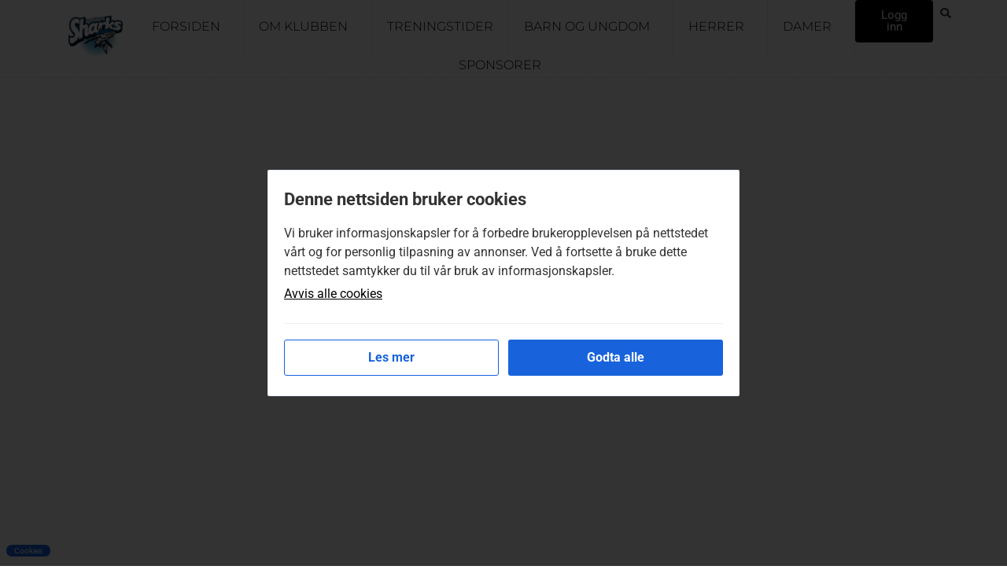

--- FILE ---
content_type: text/html; charset=UTF-8
request_url: https://sarpsborgsharks.no/er-du-engasjert/
body_size: 16523
content:
<!doctype html>
<html lang="nb-NO">
<head>
	<meta charset="UTF-8">
	<meta name="viewport" content="width=device-width, initial-scale=1">
	<link rel="profile" href="https://gmpg.org/xfn/11">
	<title>Er du engasjert? &#8211; Sarpsborg Sharks</title>
<meta name='robots' content='max-image-preview:large' />
	<style>img:is([sizes="auto" i], [sizes^="auto," i]) { contain-intrinsic-size: 3000px 1500px }</style>
	<link rel='dns-prefetch' href='//fonts.googleapis.com' />
<link rel="alternate" type="application/rss+xml" title="Sarpsborg Sharks &raquo; strøm" href="https://sarpsborgsharks.no/feed/" />
<script>
window._wpemojiSettings = {"baseUrl":"https:\/\/s.w.org\/images\/core\/emoji\/16.0.1\/72x72\/","ext":".png","svgUrl":"https:\/\/s.w.org\/images\/core\/emoji\/16.0.1\/svg\/","svgExt":".svg","source":{"concatemoji":"https:\/\/sarpsborgsharks.no\/wp-includes\/js\/wp-emoji-release.min.js?ver=6.8.3"}};
/*! This file is auto-generated */
!function(s,n){var o,i,e;function c(e){try{var t={supportTests:e,timestamp:(new Date).valueOf()};sessionStorage.setItem(o,JSON.stringify(t))}catch(e){}}function p(e,t,n){e.clearRect(0,0,e.canvas.width,e.canvas.height),e.fillText(t,0,0);var t=new Uint32Array(e.getImageData(0,0,e.canvas.width,e.canvas.height).data),a=(e.clearRect(0,0,e.canvas.width,e.canvas.height),e.fillText(n,0,0),new Uint32Array(e.getImageData(0,0,e.canvas.width,e.canvas.height).data));return t.every(function(e,t){return e===a[t]})}function u(e,t){e.clearRect(0,0,e.canvas.width,e.canvas.height),e.fillText(t,0,0);for(var n=e.getImageData(16,16,1,1),a=0;a<n.data.length;a++)if(0!==n.data[a])return!1;return!0}function f(e,t,n,a){switch(t){case"flag":return n(e,"\ud83c\udff3\ufe0f\u200d\u26a7\ufe0f","\ud83c\udff3\ufe0f\u200b\u26a7\ufe0f")?!1:!n(e,"\ud83c\udde8\ud83c\uddf6","\ud83c\udde8\u200b\ud83c\uddf6")&&!n(e,"\ud83c\udff4\udb40\udc67\udb40\udc62\udb40\udc65\udb40\udc6e\udb40\udc67\udb40\udc7f","\ud83c\udff4\u200b\udb40\udc67\u200b\udb40\udc62\u200b\udb40\udc65\u200b\udb40\udc6e\u200b\udb40\udc67\u200b\udb40\udc7f");case"emoji":return!a(e,"\ud83e\udedf")}return!1}function g(e,t,n,a){var r="undefined"!=typeof WorkerGlobalScope&&self instanceof WorkerGlobalScope?new OffscreenCanvas(300,150):s.createElement("canvas"),o=r.getContext("2d",{willReadFrequently:!0}),i=(o.textBaseline="top",o.font="600 32px Arial",{});return e.forEach(function(e){i[e]=t(o,e,n,a)}),i}function t(e){var t=s.createElement("script");t.src=e,t.defer=!0,s.head.appendChild(t)}"undefined"!=typeof Promise&&(o="wpEmojiSettingsSupports",i=["flag","emoji"],n.supports={everything:!0,everythingExceptFlag:!0},e=new Promise(function(e){s.addEventListener("DOMContentLoaded",e,{once:!0})}),new Promise(function(t){var n=function(){try{var e=JSON.parse(sessionStorage.getItem(o));if("object"==typeof e&&"number"==typeof e.timestamp&&(new Date).valueOf()<e.timestamp+604800&&"object"==typeof e.supportTests)return e.supportTests}catch(e){}return null}();if(!n){if("undefined"!=typeof Worker&&"undefined"!=typeof OffscreenCanvas&&"undefined"!=typeof URL&&URL.createObjectURL&&"undefined"!=typeof Blob)try{var e="postMessage("+g.toString()+"("+[JSON.stringify(i),f.toString(),p.toString(),u.toString()].join(",")+"));",a=new Blob([e],{type:"text/javascript"}),r=new Worker(URL.createObjectURL(a),{name:"wpTestEmojiSupports"});return void(r.onmessage=function(e){c(n=e.data),r.terminate(),t(n)})}catch(e){}c(n=g(i,f,p,u))}t(n)}).then(function(e){for(var t in e)n.supports[t]=e[t],n.supports.everything=n.supports.everything&&n.supports[t],"flag"!==t&&(n.supports.everythingExceptFlag=n.supports.everythingExceptFlag&&n.supports[t]);n.supports.everythingExceptFlag=n.supports.everythingExceptFlag&&!n.supports.flag,n.DOMReady=!1,n.readyCallback=function(){n.DOMReady=!0}}).then(function(){return e}).then(function(){var e;n.supports.everything||(n.readyCallback(),(e=n.source||{}).concatemoji?t(e.concatemoji):e.wpemoji&&e.twemoji&&(t(e.twemoji),t(e.wpemoji)))}))}((window,document),window._wpemojiSettings);
</script>
<style id='wp-emoji-styles-inline-css'>

	img.wp-smiley, img.emoji {
		display: inline !important;
		border: none !important;
		box-shadow: none !important;
		height: 1em !important;
		width: 1em !important;
		margin: 0 0.07em !important;
		vertical-align: -0.1em !important;
		background: none !important;
		padding: 0 !important;
	}
</style>
<link rel='stylesheet' id='wp-block-library-css' href='https://sarpsborgsharks.no/wp-includes/css/dist/block-library/style.min.css?ver=6.8.3' media='all' />
<style id='global-styles-inline-css'>
:root{--wp--preset--aspect-ratio--square: 1;--wp--preset--aspect-ratio--4-3: 4/3;--wp--preset--aspect-ratio--3-4: 3/4;--wp--preset--aspect-ratio--3-2: 3/2;--wp--preset--aspect-ratio--2-3: 2/3;--wp--preset--aspect-ratio--16-9: 16/9;--wp--preset--aspect-ratio--9-16: 9/16;--wp--preset--color--black: #000000;--wp--preset--color--cyan-bluish-gray: #abb8c3;--wp--preset--color--white: #ffffff;--wp--preset--color--pale-pink: #f78da7;--wp--preset--color--vivid-red: #cf2e2e;--wp--preset--color--luminous-vivid-orange: #ff6900;--wp--preset--color--luminous-vivid-amber: #fcb900;--wp--preset--color--light-green-cyan: #7bdcb5;--wp--preset--color--vivid-green-cyan: #00d084;--wp--preset--color--pale-cyan-blue: #8ed1fc;--wp--preset--color--vivid-cyan-blue: #0693e3;--wp--preset--color--vivid-purple: #9b51e0;--wp--preset--gradient--vivid-cyan-blue-to-vivid-purple: linear-gradient(135deg,rgba(6,147,227,1) 0%,rgb(155,81,224) 100%);--wp--preset--gradient--light-green-cyan-to-vivid-green-cyan: linear-gradient(135deg,rgb(122,220,180) 0%,rgb(0,208,130) 100%);--wp--preset--gradient--luminous-vivid-amber-to-luminous-vivid-orange: linear-gradient(135deg,rgba(252,185,0,1) 0%,rgba(255,105,0,1) 100%);--wp--preset--gradient--luminous-vivid-orange-to-vivid-red: linear-gradient(135deg,rgba(255,105,0,1) 0%,rgb(207,46,46) 100%);--wp--preset--gradient--very-light-gray-to-cyan-bluish-gray: linear-gradient(135deg,rgb(238,238,238) 0%,rgb(169,184,195) 100%);--wp--preset--gradient--cool-to-warm-spectrum: linear-gradient(135deg,rgb(74,234,220) 0%,rgb(151,120,209) 20%,rgb(207,42,186) 40%,rgb(238,44,130) 60%,rgb(251,105,98) 80%,rgb(254,248,76) 100%);--wp--preset--gradient--blush-light-purple: linear-gradient(135deg,rgb(255,206,236) 0%,rgb(152,150,240) 100%);--wp--preset--gradient--blush-bordeaux: linear-gradient(135deg,rgb(254,205,165) 0%,rgb(254,45,45) 50%,rgb(107,0,62) 100%);--wp--preset--gradient--luminous-dusk: linear-gradient(135deg,rgb(255,203,112) 0%,rgb(199,81,192) 50%,rgb(65,88,208) 100%);--wp--preset--gradient--pale-ocean: linear-gradient(135deg,rgb(255,245,203) 0%,rgb(182,227,212) 50%,rgb(51,167,181) 100%);--wp--preset--gradient--electric-grass: linear-gradient(135deg,rgb(202,248,128) 0%,rgb(113,206,126) 100%);--wp--preset--gradient--midnight: linear-gradient(135deg,rgb(2,3,129) 0%,rgb(40,116,252) 100%);--wp--preset--font-size--small: 13px;--wp--preset--font-size--medium: 20px;--wp--preset--font-size--large: 36px;--wp--preset--font-size--x-large: 42px;--wp--preset--spacing--20: 0.44rem;--wp--preset--spacing--30: 0.67rem;--wp--preset--spacing--40: 1rem;--wp--preset--spacing--50: 1.5rem;--wp--preset--spacing--60: 2.25rem;--wp--preset--spacing--70: 3.38rem;--wp--preset--spacing--80: 5.06rem;--wp--preset--shadow--natural: 6px 6px 9px rgba(0, 0, 0, 0.2);--wp--preset--shadow--deep: 12px 12px 50px rgba(0, 0, 0, 0.4);--wp--preset--shadow--sharp: 6px 6px 0px rgba(0, 0, 0, 0.2);--wp--preset--shadow--outlined: 6px 6px 0px -3px rgba(255, 255, 255, 1), 6px 6px rgba(0, 0, 0, 1);--wp--preset--shadow--crisp: 6px 6px 0px rgba(0, 0, 0, 1);}:root { --wp--style--global--content-size: 800px;--wp--style--global--wide-size: 1200px; }:where(body) { margin: 0; }.wp-site-blocks > .alignleft { float: left; margin-right: 2em; }.wp-site-blocks > .alignright { float: right; margin-left: 2em; }.wp-site-blocks > .aligncenter { justify-content: center; margin-left: auto; margin-right: auto; }:where(.wp-site-blocks) > * { margin-block-start: 24px; margin-block-end: 0; }:where(.wp-site-blocks) > :first-child { margin-block-start: 0; }:where(.wp-site-blocks) > :last-child { margin-block-end: 0; }:root { --wp--style--block-gap: 24px; }:root :where(.is-layout-flow) > :first-child{margin-block-start: 0;}:root :where(.is-layout-flow) > :last-child{margin-block-end: 0;}:root :where(.is-layout-flow) > *{margin-block-start: 24px;margin-block-end: 0;}:root :where(.is-layout-constrained) > :first-child{margin-block-start: 0;}:root :where(.is-layout-constrained) > :last-child{margin-block-end: 0;}:root :where(.is-layout-constrained) > *{margin-block-start: 24px;margin-block-end: 0;}:root :where(.is-layout-flex){gap: 24px;}:root :where(.is-layout-grid){gap: 24px;}.is-layout-flow > .alignleft{float: left;margin-inline-start: 0;margin-inline-end: 2em;}.is-layout-flow > .alignright{float: right;margin-inline-start: 2em;margin-inline-end: 0;}.is-layout-flow > .aligncenter{margin-left: auto !important;margin-right: auto !important;}.is-layout-constrained > .alignleft{float: left;margin-inline-start: 0;margin-inline-end: 2em;}.is-layout-constrained > .alignright{float: right;margin-inline-start: 2em;margin-inline-end: 0;}.is-layout-constrained > .aligncenter{margin-left: auto !important;margin-right: auto !important;}.is-layout-constrained > :where(:not(.alignleft):not(.alignright):not(.alignfull)){max-width: var(--wp--style--global--content-size);margin-left: auto !important;margin-right: auto !important;}.is-layout-constrained > .alignwide{max-width: var(--wp--style--global--wide-size);}body .is-layout-flex{display: flex;}.is-layout-flex{flex-wrap: wrap;align-items: center;}.is-layout-flex > :is(*, div){margin: 0;}body .is-layout-grid{display: grid;}.is-layout-grid > :is(*, div){margin: 0;}body{padding-top: 0px;padding-right: 0px;padding-bottom: 0px;padding-left: 0px;}a:where(:not(.wp-element-button)){text-decoration: underline;}:root :where(.wp-element-button, .wp-block-button__link){background-color: #32373c;border-width: 0;color: #fff;font-family: inherit;font-size: inherit;line-height: inherit;padding: calc(0.667em + 2px) calc(1.333em + 2px);text-decoration: none;}.has-black-color{color: var(--wp--preset--color--black) !important;}.has-cyan-bluish-gray-color{color: var(--wp--preset--color--cyan-bluish-gray) !important;}.has-white-color{color: var(--wp--preset--color--white) !important;}.has-pale-pink-color{color: var(--wp--preset--color--pale-pink) !important;}.has-vivid-red-color{color: var(--wp--preset--color--vivid-red) !important;}.has-luminous-vivid-orange-color{color: var(--wp--preset--color--luminous-vivid-orange) !important;}.has-luminous-vivid-amber-color{color: var(--wp--preset--color--luminous-vivid-amber) !important;}.has-light-green-cyan-color{color: var(--wp--preset--color--light-green-cyan) !important;}.has-vivid-green-cyan-color{color: var(--wp--preset--color--vivid-green-cyan) !important;}.has-pale-cyan-blue-color{color: var(--wp--preset--color--pale-cyan-blue) !important;}.has-vivid-cyan-blue-color{color: var(--wp--preset--color--vivid-cyan-blue) !important;}.has-vivid-purple-color{color: var(--wp--preset--color--vivid-purple) !important;}.has-black-background-color{background-color: var(--wp--preset--color--black) !important;}.has-cyan-bluish-gray-background-color{background-color: var(--wp--preset--color--cyan-bluish-gray) !important;}.has-white-background-color{background-color: var(--wp--preset--color--white) !important;}.has-pale-pink-background-color{background-color: var(--wp--preset--color--pale-pink) !important;}.has-vivid-red-background-color{background-color: var(--wp--preset--color--vivid-red) !important;}.has-luminous-vivid-orange-background-color{background-color: var(--wp--preset--color--luminous-vivid-orange) !important;}.has-luminous-vivid-amber-background-color{background-color: var(--wp--preset--color--luminous-vivid-amber) !important;}.has-light-green-cyan-background-color{background-color: var(--wp--preset--color--light-green-cyan) !important;}.has-vivid-green-cyan-background-color{background-color: var(--wp--preset--color--vivid-green-cyan) !important;}.has-pale-cyan-blue-background-color{background-color: var(--wp--preset--color--pale-cyan-blue) !important;}.has-vivid-cyan-blue-background-color{background-color: var(--wp--preset--color--vivid-cyan-blue) !important;}.has-vivid-purple-background-color{background-color: var(--wp--preset--color--vivid-purple) !important;}.has-black-border-color{border-color: var(--wp--preset--color--black) !important;}.has-cyan-bluish-gray-border-color{border-color: var(--wp--preset--color--cyan-bluish-gray) !important;}.has-white-border-color{border-color: var(--wp--preset--color--white) !important;}.has-pale-pink-border-color{border-color: var(--wp--preset--color--pale-pink) !important;}.has-vivid-red-border-color{border-color: var(--wp--preset--color--vivid-red) !important;}.has-luminous-vivid-orange-border-color{border-color: var(--wp--preset--color--luminous-vivid-orange) !important;}.has-luminous-vivid-amber-border-color{border-color: var(--wp--preset--color--luminous-vivid-amber) !important;}.has-light-green-cyan-border-color{border-color: var(--wp--preset--color--light-green-cyan) !important;}.has-vivid-green-cyan-border-color{border-color: var(--wp--preset--color--vivid-green-cyan) !important;}.has-pale-cyan-blue-border-color{border-color: var(--wp--preset--color--pale-cyan-blue) !important;}.has-vivid-cyan-blue-border-color{border-color: var(--wp--preset--color--vivid-cyan-blue) !important;}.has-vivid-purple-border-color{border-color: var(--wp--preset--color--vivid-purple) !important;}.has-vivid-cyan-blue-to-vivid-purple-gradient-background{background: var(--wp--preset--gradient--vivid-cyan-blue-to-vivid-purple) !important;}.has-light-green-cyan-to-vivid-green-cyan-gradient-background{background: var(--wp--preset--gradient--light-green-cyan-to-vivid-green-cyan) !important;}.has-luminous-vivid-amber-to-luminous-vivid-orange-gradient-background{background: var(--wp--preset--gradient--luminous-vivid-amber-to-luminous-vivid-orange) !important;}.has-luminous-vivid-orange-to-vivid-red-gradient-background{background: var(--wp--preset--gradient--luminous-vivid-orange-to-vivid-red) !important;}.has-very-light-gray-to-cyan-bluish-gray-gradient-background{background: var(--wp--preset--gradient--very-light-gray-to-cyan-bluish-gray) !important;}.has-cool-to-warm-spectrum-gradient-background{background: var(--wp--preset--gradient--cool-to-warm-spectrum) !important;}.has-blush-light-purple-gradient-background{background: var(--wp--preset--gradient--blush-light-purple) !important;}.has-blush-bordeaux-gradient-background{background: var(--wp--preset--gradient--blush-bordeaux) !important;}.has-luminous-dusk-gradient-background{background: var(--wp--preset--gradient--luminous-dusk) !important;}.has-pale-ocean-gradient-background{background: var(--wp--preset--gradient--pale-ocean) !important;}.has-electric-grass-gradient-background{background: var(--wp--preset--gradient--electric-grass) !important;}.has-midnight-gradient-background{background: var(--wp--preset--gradient--midnight) !important;}.has-small-font-size{font-size: var(--wp--preset--font-size--small) !important;}.has-medium-font-size{font-size: var(--wp--preset--font-size--medium) !important;}.has-large-font-size{font-size: var(--wp--preset--font-size--large) !important;}.has-x-large-font-size{font-size: var(--wp--preset--font-size--x-large) !important;}
:root :where(.wp-block-pullquote){font-size: 1.5em;line-height: 1.6;}
</style>
<link rel='stylesheet' id='swpm.common-css' href='https://sarpsborgsharks.no/wp-content/plugins/simple-membership/css/swpm.common.css?ver=4.6.3' media='all' />
<link rel='stylesheet' id='dashicons-css' href='https://sarpsborgsharks.no/wp-includes/css/dashicons.min.css?ver=6.8.3' media='all' />
<link rel='stylesheet' id='sportspress-general-css' href='//sarpsborgsharks.no/wp-content/plugins/sportspress/assets/css/sportspress.css?ver=2.7.24' media='all' />
<link rel='stylesheet' id='sportspress-icons-css' href='//sarpsborgsharks.no/wp-content/plugins/sportspress/assets/css/icons.css?ver=2.7' media='all' />
<link rel='stylesheet' id='sportspress-roboto-css' href='//fonts.googleapis.com/css?family=Roboto%3A400%2C500&#038;subset=cyrillic%2Ccyrillic-ext%2Cgreek%2Cgreek-ext%2Clatin-ext%2Cvietnamese&#038;ver=2.7' media='all' />
<link rel='stylesheet' id='sportspress-style-css' href='//sarpsborgsharks.no/wp-content/plugins/sportspress/assets/css/sportspress-style.css?ver=2.7' media='all' />
<link rel='stylesheet' id='sportspress-style-ltr-css' href='//sarpsborgsharks.no/wp-content/plugins/sportspress/assets/css/sportspress-style-ltr.css?ver=2.7' media='all' />
<link rel='stylesheet' id='wpgsi-css' href='https://sarpsborgsharks.no/wp-content/plugins/wpgsi/public/css/wpgsi-public.css?ver=3.8.3' media='all' />
<link rel='stylesheet' id='kakevarselvmn-style-css' href='https://sarpsborgsharks.no/wp-content/plugins/kake-varsel-vmn/assets/css/style.css?ver=1.8.9' media='all' />
<link rel='stylesheet' id='hello-elementor-css' href='https://sarpsborgsharks.no/wp-content/themes/hello-elementor/assets/css/reset.css?ver=3.4.4' media='all' />
<link rel='stylesheet' id='hello-elementor-theme-style-css' href='https://sarpsborgsharks.no/wp-content/themes/hello-elementor/assets/css/theme.css?ver=3.4.4' media='all' />
<link rel='stylesheet' id='hello-elementor-header-footer-css' href='https://sarpsborgsharks.no/wp-content/themes/hello-elementor/assets/css/header-footer.css?ver=3.4.4' media='all' />
<link rel='stylesheet' id='elementor-frontend-css' href='https://sarpsborgsharks.no/wp-content/plugins/elementor/assets/css/frontend.min.css?ver=3.34.1' media='all' />
<link rel='stylesheet' id='elementor-post-9749-css' href='https://sarpsborgsharks.no/wp-content/uploads/elementor/css/post-9749.css?ver=1767984715' media='all' />
<link rel='stylesheet' id='widget-image-css' href='https://sarpsborgsharks.no/wp-content/plugins/elementor/assets/css/widget-image.min.css?ver=3.34.1' media='all' />
<link rel='stylesheet' id='widget-nav-menu-css' href='https://sarpsborgsharks.no/wp-content/plugins/elementor-pro/assets/css/widget-nav-menu.min.css?ver=3.34.0' media='all' />
<link rel='stylesheet' id='widget-search-form-css' href='https://sarpsborgsharks.no/wp-content/plugins/elementor-pro/assets/css/widget-search-form.min.css?ver=3.34.0' media='all' />
<link rel='stylesheet' id='e-sticky-css' href='https://sarpsborgsharks.no/wp-content/plugins/elementor-pro/assets/css/modules/sticky.min.css?ver=3.34.0' media='all' />
<link rel='stylesheet' id='widget-divider-css' href='https://sarpsborgsharks.no/wp-content/plugins/elementor/assets/css/widget-divider.min.css?ver=3.34.1' media='all' />
<link rel='stylesheet' id='widget-heading-css' href='https://sarpsborgsharks.no/wp-content/plugins/elementor/assets/css/widget-heading.min.css?ver=3.34.1' media='all' />
<link rel='stylesheet' id='elementor-post-9757-css' href='https://sarpsborgsharks.no/wp-content/uploads/elementor/css/post-9757.css?ver=1767984715' media='all' />
<link rel='stylesheet' id='elementor-post-9835-css' href='https://sarpsborgsharks.no/wp-content/uploads/elementor/css/post-9835.css?ver=1767984715' media='all' />
<link rel='stylesheet' id='elementor-post-9850-css' href='https://sarpsborgsharks.no/wp-content/uploads/elementor/css/post-9850.css?ver=1767985002' media='all' />
<link rel='stylesheet' id='elementor-gf-local-montserrat-css' href='https://sarpsborgsharks.no/wp-content/uploads/elementor/google-fonts/css/montserrat.css?ver=1746002282' media='all' />
<link rel='stylesheet' id='elementor-gf-local-robotoslab-css' href='https://sarpsborgsharks.no/wp-content/uploads/elementor/google-fonts/css/robotoslab.css?ver=1746002290' media='all' />
<link rel='stylesheet' id='elementor-gf-local-roboto-css' href='https://sarpsborgsharks.no/wp-content/uploads/elementor/google-fonts/css/roboto.css?ver=1746002299' media='all' />
<link rel='stylesheet' id='elementor-gf-local-anton-css' href='https://sarpsborgsharks.no/wp-content/uploads/elementor/google-fonts/css/anton.css?ver=1746002299' media='all' />
<style type="text/css"> /* SportsPress Custom CSS */ .event-name { font-size:20px; }</style><script src="https://sarpsborgsharks.no/wp-includes/js/jquery/jquery.min.js?ver=3.7.1" id="jquery-core-js"></script>
<script src="https://sarpsborgsharks.no/wp-includes/js/jquery/jquery-migrate.min.js?ver=3.4.1" id="jquery-migrate-js"></script>
<script src="https://sarpsborgsharks.no/wp-content/plugins/wpgsi/public/js/wpgsi-public.js?ver=3.8.3" id="wpgsi-js"></script>
<link rel="https://api.w.org/" href="https://sarpsborgsharks.no/wp-json/" /><link rel="alternate" title="JSON" type="application/json" href="https://sarpsborgsharks.no/wp-json/wp/v2/posts/9356" /><link rel="EditURI" type="application/rsd+xml" title="RSD" href="https://sarpsborgsharks.no/xmlrpc.php?rsd" />
<meta name="generator" content="WordPress 6.8.3" />
<meta name="generator" content="SportsPress 2.7.24" />
<link rel="canonical" href="https://sarpsborgsharks.no/er-du-engasjert/" />
<link rel='shortlink' href='https://sarpsborgsharks.no/?p=9356' />
<link rel="alternate" title="oEmbed (JSON)" type="application/json+oembed" href="https://sarpsborgsharks.no/wp-json/oembed/1.0/embed?url=https%3A%2F%2Fsarpsborgsharks.no%2Fer-du-engasjert%2F" />
<link rel="alternate" title="oEmbed (XML)" type="text/xml+oembed" href="https://sarpsborgsharks.no/wp-json/oembed/1.0/embed?url=https%3A%2F%2Fsarpsborgsharks.no%2Fer-du-engasjert%2F&#038;format=xml" />
<meta name="generator" content="Elementor 3.34.1; features: e_font_icon_svg, additional_custom_breakpoints; settings: css_print_method-external, google_font-enabled, font_display-swap">
			<style>
				.e-con.e-parent:nth-of-type(n+4):not(.e-lazyloaded):not(.e-no-lazyload),
				.e-con.e-parent:nth-of-type(n+4):not(.e-lazyloaded):not(.e-no-lazyload) * {
					background-image: none !important;
				}
				@media screen and (max-height: 1024px) {
					.e-con.e-parent:nth-of-type(n+3):not(.e-lazyloaded):not(.e-no-lazyload),
					.e-con.e-parent:nth-of-type(n+3):not(.e-lazyloaded):not(.e-no-lazyload) * {
						background-image: none !important;
					}
				}
				@media screen and (max-height: 640px) {
					.e-con.e-parent:nth-of-type(n+2):not(.e-lazyloaded):not(.e-no-lazyload),
					.e-con.e-parent:nth-of-type(n+2):not(.e-lazyloaded):not(.e-no-lazyload) * {
						background-image: none !important;
					}
				}
			</style>
			<link rel="icon" href="https://sarpsborgsharks.no/wp-content/uploads/2016/04/cropped-apple-touch-icon-180x180-1-32x32.png" sizes="32x32" />
<link rel="icon" href="https://sarpsborgsharks.no/wp-content/uploads/2016/04/cropped-apple-touch-icon-180x180-1-192x192.png" sizes="192x192" />
<link rel="apple-touch-icon" href="https://sarpsborgsharks.no/wp-content/uploads/2016/04/cropped-apple-touch-icon-180x180-1-180x180.png" />
<meta name="msapplication-TileImage" content="https://sarpsborgsharks.no/wp-content/uploads/2016/04/cropped-apple-touch-icon-180x180-1-270x270.png" />
</head>
<body class="wp-singular post-template-default single single-post postid-9356 single-format-standard wp-custom-logo wp-embed-responsive wp-theme-hello-elementor hello-elementor-default elementor-default elementor-kit-9749 elementor-page-9850">


<a class="skip-link screen-reader-text" href="#content">Skip to content</a>

		<header data-elementor-type="header" data-elementor-id="9757" class="elementor elementor-9757 elementor-location-header" data-elementor-post-type="elementor_library">
			<header class="elementor-element elementor-element-14ce85e2 e-con-full e-flex e-con e-parent" data-id="14ce85e2" data-element_type="container" data-settings="{&quot;background_background&quot;:&quot;classic&quot;,&quot;sticky&quot;:&quot;top&quot;,&quot;sticky_on&quot;:[&quot;desktop&quot;,&quot;tablet&quot;,&quot;mobile&quot;],&quot;sticky_offset&quot;:0,&quot;sticky_effects_offset&quot;:0,&quot;sticky_anchor_link_offset&quot;:0}">
		<div class="elementor-element elementor-element-7ce605c1 e-con-full e-flex e-con e-child" data-id="7ce605c1" data-element_type="container">
				<div class="elementor-element elementor-element-de66ff6 elementor-widget elementor-widget-theme-site-logo elementor-widget-image" data-id="de66ff6" data-element_type="widget" data-widget_type="theme-site-logo.default">
				<div class="elementor-widget-container">
											<a href="https://sarpsborgsharks.no">
			<img fetchpriority="high" width="1235" height="911" src="https://sarpsborgsharks.no/wp-content/uploads/2016/09/Sharks-logo-1.jpg" class="attachment-full size-full wp-image-413" alt="" srcset="https://sarpsborgsharks.no/wp-content/uploads/2016/09/Sharks-logo-1.jpg 1235w, https://sarpsborgsharks.no/wp-content/uploads/2016/09/Sharks-logo-1-300x221.jpg 300w, https://sarpsborgsharks.no/wp-content/uploads/2016/09/Sharks-logo-1-768x567.jpg 768w, https://sarpsborgsharks.no/wp-content/uploads/2016/09/Sharks-logo-1-1024x755.jpg 1024w, https://sarpsborgsharks.no/wp-content/uploads/2016/09/Sharks-logo-1-198x146.jpg 198w, https://sarpsborgsharks.no/wp-content/uploads/2016/09/Sharks-logo-1-50x37.jpg 50w, https://sarpsborgsharks.no/wp-content/uploads/2016/09/Sharks-logo-1-102x75.jpg 102w, https://sarpsborgsharks.no/wp-content/uploads/2016/09/Sharks-logo-1-128x94.jpg 128w, https://sarpsborgsharks.no/wp-content/uploads/2016/09/Sharks-logo-1-32x24.jpg 32w" sizes="(max-width: 1235px) 100vw, 1235px" />				</a>
											</div>
				</div>
				</div>
		<div class="elementor-element elementor-element-7cfdc013 e-con-full e-flex e-con e-child" data-id="7cfdc013" data-element_type="container">
				<div class="elementor-element elementor-element-2eeddbca elementor-nav-menu--stretch elementor-widget__width-auto elementor-nav-menu__text-align-center elementor-nav-menu__align-justify elementor-nav-menu--dropdown-tablet elementor-nav-menu--toggle elementor-nav-menu--burger elementor-widget elementor-widget-nav-menu" data-id="2eeddbca" data-element_type="widget" data-settings="{&quot;full_width&quot;:&quot;stretch&quot;,&quot;submenu_icon&quot;:{&quot;value&quot;:&quot;&lt;i aria-hidden=\&quot;true\&quot; class=\&quot;\&quot;&gt;&lt;\/i&gt;&quot;,&quot;library&quot;:&quot;&quot;},&quot;layout&quot;:&quot;horizontal&quot;,&quot;toggle&quot;:&quot;burger&quot;}" data-widget_type="nav-menu.default">
				<div class="elementor-widget-container">
								<nav aria-label="Meny" class="elementor-nav-menu--main elementor-nav-menu__container elementor-nav-menu--layout-horizontal e--pointer-none">
				<ul id="menu-1-2eeddbca" class="elementor-nav-menu"><li class="menu-item menu-item-type-post_type menu-item-object-page menu-item-home menu-item-has-children menu-item-10047"><a href="https://sarpsborgsharks.no/" class="elementor-item">Forsiden</a>
<ul class="sub-menu elementor-nav-menu--dropdown">
	<li class="menu-item menu-item-type-post_type menu-item-object-page menu-item-10048"><a href="https://sarpsborgsharks.no/om-oss/grasrotandelen/" class="elementor-sub-item">Grasrotandelen</a></li>
	<li class="menu-item menu-item-type-post_type menu-item-object-page menu-item-10049"><a href="https://sarpsborgsharks.no/sesongkort-og-priser-inngang/" class="elementor-sub-item">Priser inngang på kamper – Priser streaming av kamper</a></li>
	<li class="menu-item menu-item-type-post_type menu-item-object-page menu-item-10050"><a href="https://sarpsborgsharks.no/administrasjon-2/administrasjon/vipps-betal-med-mobil-til-sharks/" class="elementor-sub-item">VIPPS – betal med mobil til Sharks!</a></li>
	<li class="menu-item menu-item-type-post_type menu-item-object-page menu-item-10052"><a href="https://sarpsborgsharks.no/bildegalleri/" class="elementor-sub-item">Bildegalleri</a></li>
</ul>
</li>
<li class="menu-item menu-item-type-taxonomy menu-item-object-category menu-item-has-children menu-item-673"><a href="https://sarpsborgsharks.no/category/nyheter-om-klubben/" class="elementor-item">Om klubben</a>
<ul class="sub-menu elementor-nav-menu--dropdown">
	<li class="menu-item menu-item-type-post_type menu-item-object-page menu-item-259"><a href="https://sarpsborgsharks.no/administrasjon-2/administrasjon/" class="elementor-sub-item">Styret og Sportslig ledelse</a></li>
	<li class="menu-item menu-item-type-post_type menu-item-object-page menu-item-1018"><a href="https://sarpsborgsharks.no/administrasjon-2/dommere/" class="elementor-sub-item">Dommere</a></li>
	<li class="menu-item menu-item-type-post_type menu-item-object-page menu-item-11623"><a href="https://sarpsborgsharks.no/elementor-11602/" class="elementor-sub-item">Årsmøter</a></li>
	<li class="menu-item menu-item-type-post_type menu-item-object-page menu-item-11298"><a href="https://sarpsborgsharks.no/innmelding-av-lag-for-sesong/" class="elementor-sub-item">Innmelding av lag for sesong</a></li>
	<li class="menu-item menu-item-type-post_type menu-item-object-page menu-item-983"><a href="https://sarpsborgsharks.no/administrasjon-2/administrasjon/her-finner-du-sharks/" class="elementor-sub-item">Her finner du Sharks</a></li>
	<li class="menu-item menu-item-type-post_type menu-item-object-page menu-item-8165"><a href="https://sarpsborgsharks.no/administrasjon-2/lov-for-sarpsborg-innebandyklubb/" class="elementor-sub-item">Lov for Sarpsborg Innebandyklubb</a></li>
	<li class="menu-item menu-item-type-post_type menu-item-object-page menu-item-10530"><a href="https://sarpsborgsharks.no/klubbtoy/" class="elementor-sub-item">Klubbtøy</a></li>
	<li class="menu-item menu-item-type-post_type menu-item-object-page menu-item-203"><a href="https://sarpsborgsharks.no/om-oss/" class="elementor-sub-item">Historikk</a></li>
	<li class="menu-item menu-item-type-post_type menu-item-object-page menu-item-7709"><a href="https://sarpsborgsharks.no/ledere-gjennom-tidene/" class="elementor-sub-item">Ledere gjennom tidene</a></li>
	<li class="menu-item menu-item-type-post_type menu-item-object-page menu-item-3714"><a href="https://sarpsborgsharks.no/fun-facts/" class="elementor-sub-item">Fun Facts</a></li>
	<li class="menu-item menu-item-type-post_type menu-item-object-page menu-item-668"><a href="https://sarpsborgsharks.no/om-oss/norgesmesterskap/" class="elementor-sub-item">Norgesmesterskap</a></li>
</ul>
</li>
<li class="menu-item menu-item-type-post_type menu-item-object-page menu-item-10082"><a href="https://sarpsborgsharks.no/treningstider/" class="elementor-item">Treningstider</a></li>
<li class="menu-item menu-item-type-taxonomy menu-item-object-category menu-item-has-children menu-item-288"><a href="https://sarpsborgsharks.no/category/barn-og-ungdom/" class="elementor-item">Barn og ungdom</a>
<ul class="sub-menu elementor-nav-menu--dropdown">
	<li class="menu-item menu-item-type-post_type menu-item-object-page menu-item-260"><a href="https://sarpsborgsharks.no/treningstider/" class="elementor-sub-item">Treningstider</a></li>
	<li class="menu-item menu-item-type-post_type menu-item-object-page menu-item-5440"><a href="https://sarpsborgsharks.no/bandyskole/" class="elementor-sub-item">Innebandyskole</a></li>
	<li class="menu-item menu-item-type-post_type menu-item-object-page menu-item-5439"><a href="https://sarpsborgsharks.no/super-innebandy/" class="elementor-sub-item">Super-Innebandy</a></li>
	<li class="menu-item menu-item-type-custom menu-item-object-custom menu-item-has-children menu-item-9962"><a href="#" class="elementor-sub-item elementor-item-anchor">Jenter</a>
	<ul class="sub-menu elementor-nav-menu--dropdown">
		<li class="menu-item menu-item-type-post_type menu-item-object-page menu-item-10743"><a href="https://sarpsborgsharks.no/j8-test/" class="elementor-sub-item">Jenter 8</a></li>
		<li class="menu-item menu-item-type-post_type menu-item-object-page menu-item-10796"><a href="https://sarpsborgsharks.no/j10-test/" class="elementor-sub-item">Jenter 11</a></li>
		<li class="menu-item menu-item-type-post_type menu-item-object-page menu-item-10824"><a href="https://sarpsborgsharks.no/j12-test/" class="elementor-sub-item">Jenter 13</a></li>
		<li class="menu-item menu-item-type-post_type menu-item-object-page menu-item-10840"><a href="https://sarpsborgsharks.no/j17-test/" class="elementor-sub-item">Jenter 17</a></li>
	</ul>
</li>
	<li class="menu-item menu-item-type-custom menu-item-object-custom menu-item-has-children menu-item-9963"><a href="#" class="elementor-sub-item elementor-item-anchor">Gutter</a>
	<ul class="sub-menu elementor-nav-menu--dropdown">
		<li class="menu-item menu-item-type-post_type menu-item-object-page menu-item-10721"><a href="https://sarpsborgsharks.no/g7-test/" class="elementor-sub-item">Gutter 8</a></li>
		<li class="menu-item menu-item-type-post_type menu-item-object-page menu-item-10694"><a href="https://sarpsborgsharks.no/g9-test/" class="elementor-sub-item">Gutter 9</a></li>
		<li class="menu-item menu-item-type-post_type menu-item-object-page menu-item-10680"><a href="https://sarpsborgsharks.no/g11-test/" class="elementor-sub-item">Gutter 11</a></li>
		<li class="menu-item menu-item-type-post_type menu-item-object-page menu-item-10542"><a href="https://sarpsborgsharks.no/g13-test/" class="elementor-sub-item">Gutter 13</a></li>
		<li class="menu-item menu-item-type-post_type menu-item-object-page menu-item-10628"><a href="https://sarpsborgsharks.no/g15-test/" class="elementor-sub-item">Gutter 15</a></li>
		<li class="menu-item menu-item-type-post_type menu-item-object-page menu-item-12100"><a href="https://sarpsborgsharks.no/g17-2/" class="elementor-sub-item">Gutter 17</a></li>
		<li class="menu-item menu-item-type-taxonomy menu-item-object-category menu-item-has-children menu-item-390"><a href="https://sarpsborgsharks.no/category/barn-og-ungdom/gutter-19/" class="elementor-sub-item">Gutter 19</a>
		<ul class="sub-menu elementor-nav-menu--dropdown">
			<li class="menu-item menu-item-type-taxonomy menu-item-object-category menu-item-1073"><a href="https://sarpsborgsharks.no/category/nyheter-gutter-19/" class="elementor-sub-item">Nyheter Gutter G19</a></li>
			<li class="menu-item menu-item-type-post_type menu-item-object-page menu-item-489"><a href="https://sarpsborgsharks.no/kontaktpersoner/" class="elementor-sub-item">Kontaktpersoner Gutter 19</a></li>
			<li class="menu-item menu-item-type-post_type menu-item-object-page menu-item-1204"><a href="https://sarpsborgsharks.no/terminlister-og-resultater/gutter-19/" class="elementor-sub-item">Resultater og terminliste Gutter 19</a></li>
		</ul>
</li>
	</ul>
</li>
</ul>
</li>
<li class="menu-item menu-item-type-taxonomy menu-item-object-category menu-item-has-children menu-item-497"><a href="https://sarpsborgsharks.no/category/eliteherrer/" class="elementor-item">Herrer</a>
<ul class="sub-menu elementor-nav-menu--dropdown">
	<li class="menu-item menu-item-type-post_type menu-item-object-page menu-item-has-children menu-item-10294"><a href="https://sarpsborgsharks.no/h1-elite/" class="elementor-sub-item">H1 Elite</a>
	<ul class="sub-menu elementor-nav-menu--dropdown">
		<li class="menu-item menu-item-type-taxonomy menu-item-object-category menu-item-706"><a href="https://sarpsborgsharks.no/category/nyheter-elite/" class="elementor-sub-item">Nyheter Elite</a></li>
		<li class="menu-item menu-item-type-post_type menu-item-object-page menu-item-263"><a href="https://sarpsborgsharks.no/eliteserie/spillerstall/" class="elementor-sub-item">Spillerstall 2024-2025</a></li>
		<li class="menu-item menu-item-type-post_type menu-item-object-page menu-item-10307"><a href="https://sarpsborgsharks.no/test/" class="elementor-sub-item">Terminliste 2024/2025</a></li>
	</ul>
</li>
	<li class="menu-item menu-item-type-post_type menu-item-object-page menu-item-has-children menu-item-3687"><a href="https://sarpsborgsharks.no/herrer-2/" class="elementor-sub-item">H2</a>
	<ul class="sub-menu elementor-nav-menu--dropdown">
		<li class="menu-item menu-item-type-taxonomy menu-item-object-category menu-item-1411"><a href="https://sarpsborgsharks.no/category/eliteherrer/herrer-2/" class="elementor-sub-item">Nyheter Herrer 2</a></li>
		<li class="menu-item menu-item-type-post_type menu-item-object-page menu-item-1213"><a href="https://sarpsborgsharks.no/eliteserie/herrer-2/" class="elementor-sub-item">Herrer 2 &#8211; informasjon</a></li>
	</ul>
</li>
	<li class="menu-item menu-item-type-post_type menu-item-object-page menu-item-has-children menu-item-3686"><a href="https://sarpsborgsharks.no/herrer-3/" class="elementor-sub-item">H3</a>
	<ul class="sub-menu elementor-nav-menu--dropdown">
		<li class="menu-item menu-item-type-taxonomy menu-item-object-category menu-item-1412"><a href="https://sarpsborgsharks.no/category/eliteherrer/herrer-3/" class="elementor-sub-item">Nyheter Herrer 3</a></li>
		<li class="menu-item menu-item-type-post_type menu-item-object-page menu-item-712"><a href="https://sarpsborgsharks.no/eliteserie/herrer-3/" class="elementor-sub-item">Herrer 3 &#8211; informasjon</a></li>
	</ul>
</li>
	<li class="menu-item menu-item-type-post_type menu-item-object-page menu-item-has-children menu-item-1236"><a href="https://sarpsborgsharks.no/eliteserie/statistikk/" class="elementor-sub-item">Statistikk</a>
	<ul class="sub-menu elementor-nav-menu--dropdown">
		<li class="menu-item menu-item-type-post_type menu-item-object-page menu-item-667"><a href="https://sarpsborgsharks.no/eliteserie/adelskalender-herrer-elite/" class="elementor-sub-item">Adelskalender Herrer</a></li>
		<li class="menu-item menu-item-type-post_type menu-item-object-page menu-item-1233"><a href="https://sarpsborgsharks.no/eliteserie/adelskalender-herrer-elite/poengkongen-topp-50-gjennom-tidene/" class="elementor-sub-item">Poengkonge gjennom tidene</a></li>
		<li class="menu-item menu-item-type-post_type menu-item-object-page menu-item-978"><a href="https://sarpsborgsharks.no/eliteserie/adelskalender-herrer-elite/toppscorer-topp-50-gjennom-tidene/" class="elementor-sub-item">Målkonge gjennom tidene</a></li>
		<li class="menu-item menu-item-type-post_type menu-item-object-page menu-item-977"><a href="https://sarpsborgsharks.no/eliteserie/adelskalender-herrer-elite/assistkonge-topp-50-gjennom-tidene/" class="elementor-sub-item">Assistkonge gjennom tidene</a></li>
		<li class="menu-item menu-item-type-post_type menu-item-object-page menu-item-1229"><a href="https://sarpsborgsharks.no/eliteserie/adelskalender-herrer-elite/sinnataggen-topp-50-gjennom-tidene/" class="elementor-sub-item">Sinnataggen gjennom tidene</a></li>
		<li class="menu-item menu-item-type-post_type menu-item-object-page menu-item-2907"><a href="https://sarpsborgsharks.no/2903-2/" class="elementor-sub-item">Trenere og divisjoner – Sharks A-lag gjennom tidene</a></li>
	</ul>
</li>
</ul>
</li>
<li class="menu-item menu-item-type-taxonomy menu-item-object-category menu-item-has-children menu-item-506"><a href="https://sarpsborgsharks.no/category/damelaget/" class="elementor-item">Damer</a>
<ul class="sub-menu elementor-nav-menu--dropdown">
	<li class="menu-item menu-item-type-taxonomy menu-item-object-category menu-item-705"><a href="https://sarpsborgsharks.no/category/nyheter-damer/" class="elementor-sub-item">Nyheter Damer</a></li>
	<li class="menu-item menu-item-type-post_type menu-item-object-page menu-item-593"><a href="https://sarpsborgsharks.no/treningstider-damelaget/" class="elementor-sub-item">Treningstider Damelaget</a></li>
	<li class="menu-item menu-item-type-post_type menu-item-object-page menu-item-592"><a href="https://sarpsborgsharks.no/damelaget/kontaktpersoner-damelaget/" class="elementor-sub-item">Kontaktpersoner Damelaget</a></li>
	<li class="menu-item menu-item-type-post_type menu-item-object-page menu-item-has-children menu-item-2002"><a href="https://sarpsborgsharks.no/damelaget/statistikk-damer/" class="elementor-sub-item">Statistikk Damer</a>
	<ul class="sub-menu elementor-nav-menu--dropdown">
		<li class="menu-item menu-item-type-post_type menu-item-object-page menu-item-2001"><a href="https://sarpsborgsharks.no/damelaget/statistikk-damer/adelskalender-damer/" class="elementor-sub-item">Adelskalender Damer</a></li>
		<li class="menu-item menu-item-type-post_type menu-item-object-page menu-item-2000"><a href="https://sarpsborgsharks.no/damelaget/statistikk-damer/poengdronning-topp-50-gjennom-tidene/" class="elementor-sub-item">Poengdronning gjennom tidene</a></li>
		<li class="menu-item menu-item-type-post_type menu-item-object-page menu-item-1999"><a href="https://sarpsborgsharks.no/damelaget/statistikk-damer/toppscorer-damer-topp-50-gjennom-tidene/" class="elementor-sub-item">Måldronning gjennom tidene</a></li>
		<li class="menu-item menu-item-type-post_type menu-item-object-page menu-item-1998"><a href="https://sarpsborgsharks.no/damelaget/statistikk-damer/assistdronning-topp-50-gjennom-tidene/" class="elementor-sub-item">Assistdronning gjennom tidene</a></li>
		<li class="menu-item menu-item-type-post_type menu-item-object-page menu-item-1997"><a href="https://sarpsborgsharks.no/damelaget/statistikk-damer/sinnataggen-topp-50-gjennom-tidene/" class="elementor-sub-item">Sinnataggen gjennom tidene</a></li>
		<li class="menu-item menu-item-type-post_type menu-item-object-page menu-item-7676"><a href="https://sarpsborgsharks.no/trenere-og-divisjoner-sharks-damelag-gjennom-tidene/" class="elementor-sub-item">Trenere og divisjoner – Sharks damelag gjennom tidene</a></li>
	</ul>
</li>
</ul>
</li>
<li class="menu-item menu-item-type-post_type menu-item-object-page menu-item-279"><a href="https://sarpsborgsharks.no/sponsorer-2/" class="elementor-item">Sponsorer</a></li>
</ul>			</nav>
					<div class="elementor-menu-toggle" role="button" tabindex="0" aria-label="Menu Toggle" aria-expanded="false">
			<svg aria-hidden="true" role="presentation" class="elementor-menu-toggle__icon--open e-font-icon-svg e-eicon-menu-bar" viewBox="0 0 1000 1000" xmlns="http://www.w3.org/2000/svg"><path d="M104 333H896C929 333 958 304 958 271S929 208 896 208H104C71 208 42 237 42 271S71 333 104 333ZM104 583H896C929 583 958 554 958 521S929 458 896 458H104C71 458 42 487 42 521S71 583 104 583ZM104 833H896C929 833 958 804 958 771S929 708 896 708H104C71 708 42 737 42 771S71 833 104 833Z"></path></svg><svg aria-hidden="true" role="presentation" class="elementor-menu-toggle__icon--close e-font-icon-svg e-eicon-close" viewBox="0 0 1000 1000" xmlns="http://www.w3.org/2000/svg"><path d="M742 167L500 408 258 167C246 154 233 150 217 150 196 150 179 158 167 167 154 179 150 196 150 212 150 229 154 242 171 254L408 500 167 742C138 771 138 800 167 829 196 858 225 858 254 829L496 587 738 829C750 842 767 846 783 846 800 846 817 842 829 829 842 817 846 804 846 783 846 767 842 750 829 737L588 500 833 258C863 229 863 200 833 171 804 137 775 137 742 167Z"></path></svg>		</div>
					<nav class="elementor-nav-menu--dropdown elementor-nav-menu__container" aria-hidden="true">
				<ul id="menu-2-2eeddbca" class="elementor-nav-menu"><li class="menu-item menu-item-type-post_type menu-item-object-page menu-item-home menu-item-has-children menu-item-10047"><a href="https://sarpsborgsharks.no/" class="elementor-item" tabindex="-1">Forsiden</a>
<ul class="sub-menu elementor-nav-menu--dropdown">
	<li class="menu-item menu-item-type-post_type menu-item-object-page menu-item-10048"><a href="https://sarpsborgsharks.no/om-oss/grasrotandelen/" class="elementor-sub-item" tabindex="-1">Grasrotandelen</a></li>
	<li class="menu-item menu-item-type-post_type menu-item-object-page menu-item-10049"><a href="https://sarpsborgsharks.no/sesongkort-og-priser-inngang/" class="elementor-sub-item" tabindex="-1">Priser inngang på kamper – Priser streaming av kamper</a></li>
	<li class="menu-item menu-item-type-post_type menu-item-object-page menu-item-10050"><a href="https://sarpsborgsharks.no/administrasjon-2/administrasjon/vipps-betal-med-mobil-til-sharks/" class="elementor-sub-item" tabindex="-1">VIPPS – betal med mobil til Sharks!</a></li>
	<li class="menu-item menu-item-type-post_type menu-item-object-page menu-item-10052"><a href="https://sarpsborgsharks.no/bildegalleri/" class="elementor-sub-item" tabindex="-1">Bildegalleri</a></li>
</ul>
</li>
<li class="menu-item menu-item-type-taxonomy menu-item-object-category menu-item-has-children menu-item-673"><a href="https://sarpsborgsharks.no/category/nyheter-om-klubben/" class="elementor-item" tabindex="-1">Om klubben</a>
<ul class="sub-menu elementor-nav-menu--dropdown">
	<li class="menu-item menu-item-type-post_type menu-item-object-page menu-item-259"><a href="https://sarpsborgsharks.no/administrasjon-2/administrasjon/" class="elementor-sub-item" tabindex="-1">Styret og Sportslig ledelse</a></li>
	<li class="menu-item menu-item-type-post_type menu-item-object-page menu-item-1018"><a href="https://sarpsborgsharks.no/administrasjon-2/dommere/" class="elementor-sub-item" tabindex="-1">Dommere</a></li>
	<li class="menu-item menu-item-type-post_type menu-item-object-page menu-item-11623"><a href="https://sarpsborgsharks.no/elementor-11602/" class="elementor-sub-item" tabindex="-1">Årsmøter</a></li>
	<li class="menu-item menu-item-type-post_type menu-item-object-page menu-item-11298"><a href="https://sarpsborgsharks.no/innmelding-av-lag-for-sesong/" class="elementor-sub-item" tabindex="-1">Innmelding av lag for sesong</a></li>
	<li class="menu-item menu-item-type-post_type menu-item-object-page menu-item-983"><a href="https://sarpsborgsharks.no/administrasjon-2/administrasjon/her-finner-du-sharks/" class="elementor-sub-item" tabindex="-1">Her finner du Sharks</a></li>
	<li class="menu-item menu-item-type-post_type menu-item-object-page menu-item-8165"><a href="https://sarpsborgsharks.no/administrasjon-2/lov-for-sarpsborg-innebandyklubb/" class="elementor-sub-item" tabindex="-1">Lov for Sarpsborg Innebandyklubb</a></li>
	<li class="menu-item menu-item-type-post_type menu-item-object-page menu-item-10530"><a href="https://sarpsborgsharks.no/klubbtoy/" class="elementor-sub-item" tabindex="-1">Klubbtøy</a></li>
	<li class="menu-item menu-item-type-post_type menu-item-object-page menu-item-203"><a href="https://sarpsborgsharks.no/om-oss/" class="elementor-sub-item" tabindex="-1">Historikk</a></li>
	<li class="menu-item menu-item-type-post_type menu-item-object-page menu-item-7709"><a href="https://sarpsborgsharks.no/ledere-gjennom-tidene/" class="elementor-sub-item" tabindex="-1">Ledere gjennom tidene</a></li>
	<li class="menu-item menu-item-type-post_type menu-item-object-page menu-item-3714"><a href="https://sarpsborgsharks.no/fun-facts/" class="elementor-sub-item" tabindex="-1">Fun Facts</a></li>
	<li class="menu-item menu-item-type-post_type menu-item-object-page menu-item-668"><a href="https://sarpsborgsharks.no/om-oss/norgesmesterskap/" class="elementor-sub-item" tabindex="-1">Norgesmesterskap</a></li>
</ul>
</li>
<li class="menu-item menu-item-type-post_type menu-item-object-page menu-item-10082"><a href="https://sarpsborgsharks.no/treningstider/" class="elementor-item" tabindex="-1">Treningstider</a></li>
<li class="menu-item menu-item-type-taxonomy menu-item-object-category menu-item-has-children menu-item-288"><a href="https://sarpsborgsharks.no/category/barn-og-ungdom/" class="elementor-item" tabindex="-1">Barn og ungdom</a>
<ul class="sub-menu elementor-nav-menu--dropdown">
	<li class="menu-item menu-item-type-post_type menu-item-object-page menu-item-260"><a href="https://sarpsborgsharks.no/treningstider/" class="elementor-sub-item" tabindex="-1">Treningstider</a></li>
	<li class="menu-item menu-item-type-post_type menu-item-object-page menu-item-5440"><a href="https://sarpsborgsharks.no/bandyskole/" class="elementor-sub-item" tabindex="-1">Innebandyskole</a></li>
	<li class="menu-item menu-item-type-post_type menu-item-object-page menu-item-5439"><a href="https://sarpsborgsharks.no/super-innebandy/" class="elementor-sub-item" tabindex="-1">Super-Innebandy</a></li>
	<li class="menu-item menu-item-type-custom menu-item-object-custom menu-item-has-children menu-item-9962"><a href="#" class="elementor-sub-item elementor-item-anchor" tabindex="-1">Jenter</a>
	<ul class="sub-menu elementor-nav-menu--dropdown">
		<li class="menu-item menu-item-type-post_type menu-item-object-page menu-item-10743"><a href="https://sarpsborgsharks.no/j8-test/" class="elementor-sub-item" tabindex="-1">Jenter 8</a></li>
		<li class="menu-item menu-item-type-post_type menu-item-object-page menu-item-10796"><a href="https://sarpsborgsharks.no/j10-test/" class="elementor-sub-item" tabindex="-1">Jenter 11</a></li>
		<li class="menu-item menu-item-type-post_type menu-item-object-page menu-item-10824"><a href="https://sarpsborgsharks.no/j12-test/" class="elementor-sub-item" tabindex="-1">Jenter 13</a></li>
		<li class="menu-item menu-item-type-post_type menu-item-object-page menu-item-10840"><a href="https://sarpsborgsharks.no/j17-test/" class="elementor-sub-item" tabindex="-1">Jenter 17</a></li>
	</ul>
</li>
	<li class="menu-item menu-item-type-custom menu-item-object-custom menu-item-has-children menu-item-9963"><a href="#" class="elementor-sub-item elementor-item-anchor" tabindex="-1">Gutter</a>
	<ul class="sub-menu elementor-nav-menu--dropdown">
		<li class="menu-item menu-item-type-post_type menu-item-object-page menu-item-10721"><a href="https://sarpsborgsharks.no/g7-test/" class="elementor-sub-item" tabindex="-1">Gutter 8</a></li>
		<li class="menu-item menu-item-type-post_type menu-item-object-page menu-item-10694"><a href="https://sarpsborgsharks.no/g9-test/" class="elementor-sub-item" tabindex="-1">Gutter 9</a></li>
		<li class="menu-item menu-item-type-post_type menu-item-object-page menu-item-10680"><a href="https://sarpsborgsharks.no/g11-test/" class="elementor-sub-item" tabindex="-1">Gutter 11</a></li>
		<li class="menu-item menu-item-type-post_type menu-item-object-page menu-item-10542"><a href="https://sarpsborgsharks.no/g13-test/" class="elementor-sub-item" tabindex="-1">Gutter 13</a></li>
		<li class="menu-item menu-item-type-post_type menu-item-object-page menu-item-10628"><a href="https://sarpsborgsharks.no/g15-test/" class="elementor-sub-item" tabindex="-1">Gutter 15</a></li>
		<li class="menu-item menu-item-type-post_type menu-item-object-page menu-item-12100"><a href="https://sarpsborgsharks.no/g17-2/" class="elementor-sub-item" tabindex="-1">Gutter 17</a></li>
		<li class="menu-item menu-item-type-taxonomy menu-item-object-category menu-item-has-children menu-item-390"><a href="https://sarpsborgsharks.no/category/barn-og-ungdom/gutter-19/" class="elementor-sub-item" tabindex="-1">Gutter 19</a>
		<ul class="sub-menu elementor-nav-menu--dropdown">
			<li class="menu-item menu-item-type-taxonomy menu-item-object-category menu-item-1073"><a href="https://sarpsborgsharks.no/category/nyheter-gutter-19/" class="elementor-sub-item" tabindex="-1">Nyheter Gutter G19</a></li>
			<li class="menu-item menu-item-type-post_type menu-item-object-page menu-item-489"><a href="https://sarpsborgsharks.no/kontaktpersoner/" class="elementor-sub-item" tabindex="-1">Kontaktpersoner Gutter 19</a></li>
			<li class="menu-item menu-item-type-post_type menu-item-object-page menu-item-1204"><a href="https://sarpsborgsharks.no/terminlister-og-resultater/gutter-19/" class="elementor-sub-item" tabindex="-1">Resultater og terminliste Gutter 19</a></li>
		</ul>
</li>
	</ul>
</li>
</ul>
</li>
<li class="menu-item menu-item-type-taxonomy menu-item-object-category menu-item-has-children menu-item-497"><a href="https://sarpsborgsharks.no/category/eliteherrer/" class="elementor-item" tabindex="-1">Herrer</a>
<ul class="sub-menu elementor-nav-menu--dropdown">
	<li class="menu-item menu-item-type-post_type menu-item-object-page menu-item-has-children menu-item-10294"><a href="https://sarpsborgsharks.no/h1-elite/" class="elementor-sub-item" tabindex="-1">H1 Elite</a>
	<ul class="sub-menu elementor-nav-menu--dropdown">
		<li class="menu-item menu-item-type-taxonomy menu-item-object-category menu-item-706"><a href="https://sarpsborgsharks.no/category/nyheter-elite/" class="elementor-sub-item" tabindex="-1">Nyheter Elite</a></li>
		<li class="menu-item menu-item-type-post_type menu-item-object-page menu-item-263"><a href="https://sarpsborgsharks.no/eliteserie/spillerstall/" class="elementor-sub-item" tabindex="-1">Spillerstall 2024-2025</a></li>
		<li class="menu-item menu-item-type-post_type menu-item-object-page menu-item-10307"><a href="https://sarpsborgsharks.no/test/" class="elementor-sub-item" tabindex="-1">Terminliste 2024/2025</a></li>
	</ul>
</li>
	<li class="menu-item menu-item-type-post_type menu-item-object-page menu-item-has-children menu-item-3687"><a href="https://sarpsborgsharks.no/herrer-2/" class="elementor-sub-item" tabindex="-1">H2</a>
	<ul class="sub-menu elementor-nav-menu--dropdown">
		<li class="menu-item menu-item-type-taxonomy menu-item-object-category menu-item-1411"><a href="https://sarpsborgsharks.no/category/eliteherrer/herrer-2/" class="elementor-sub-item" tabindex="-1">Nyheter Herrer 2</a></li>
		<li class="menu-item menu-item-type-post_type menu-item-object-page menu-item-1213"><a href="https://sarpsborgsharks.no/eliteserie/herrer-2/" class="elementor-sub-item" tabindex="-1">Herrer 2 &#8211; informasjon</a></li>
	</ul>
</li>
	<li class="menu-item menu-item-type-post_type menu-item-object-page menu-item-has-children menu-item-3686"><a href="https://sarpsborgsharks.no/herrer-3/" class="elementor-sub-item" tabindex="-1">H3</a>
	<ul class="sub-menu elementor-nav-menu--dropdown">
		<li class="menu-item menu-item-type-taxonomy menu-item-object-category menu-item-1412"><a href="https://sarpsborgsharks.no/category/eliteherrer/herrer-3/" class="elementor-sub-item" tabindex="-1">Nyheter Herrer 3</a></li>
		<li class="menu-item menu-item-type-post_type menu-item-object-page menu-item-712"><a href="https://sarpsborgsharks.no/eliteserie/herrer-3/" class="elementor-sub-item" tabindex="-1">Herrer 3 &#8211; informasjon</a></li>
	</ul>
</li>
	<li class="menu-item menu-item-type-post_type menu-item-object-page menu-item-has-children menu-item-1236"><a href="https://sarpsborgsharks.no/eliteserie/statistikk/" class="elementor-sub-item" tabindex="-1">Statistikk</a>
	<ul class="sub-menu elementor-nav-menu--dropdown">
		<li class="menu-item menu-item-type-post_type menu-item-object-page menu-item-667"><a href="https://sarpsborgsharks.no/eliteserie/adelskalender-herrer-elite/" class="elementor-sub-item" tabindex="-1">Adelskalender Herrer</a></li>
		<li class="menu-item menu-item-type-post_type menu-item-object-page menu-item-1233"><a href="https://sarpsborgsharks.no/eliteserie/adelskalender-herrer-elite/poengkongen-topp-50-gjennom-tidene/" class="elementor-sub-item" tabindex="-1">Poengkonge gjennom tidene</a></li>
		<li class="menu-item menu-item-type-post_type menu-item-object-page menu-item-978"><a href="https://sarpsborgsharks.no/eliteserie/adelskalender-herrer-elite/toppscorer-topp-50-gjennom-tidene/" class="elementor-sub-item" tabindex="-1">Målkonge gjennom tidene</a></li>
		<li class="menu-item menu-item-type-post_type menu-item-object-page menu-item-977"><a href="https://sarpsborgsharks.no/eliteserie/adelskalender-herrer-elite/assistkonge-topp-50-gjennom-tidene/" class="elementor-sub-item" tabindex="-1">Assistkonge gjennom tidene</a></li>
		<li class="menu-item menu-item-type-post_type menu-item-object-page menu-item-1229"><a href="https://sarpsborgsharks.no/eliteserie/adelskalender-herrer-elite/sinnataggen-topp-50-gjennom-tidene/" class="elementor-sub-item" tabindex="-1">Sinnataggen gjennom tidene</a></li>
		<li class="menu-item menu-item-type-post_type menu-item-object-page menu-item-2907"><a href="https://sarpsborgsharks.no/2903-2/" class="elementor-sub-item" tabindex="-1">Trenere og divisjoner – Sharks A-lag gjennom tidene</a></li>
	</ul>
</li>
</ul>
</li>
<li class="menu-item menu-item-type-taxonomy menu-item-object-category menu-item-has-children menu-item-506"><a href="https://sarpsborgsharks.no/category/damelaget/" class="elementor-item" tabindex="-1">Damer</a>
<ul class="sub-menu elementor-nav-menu--dropdown">
	<li class="menu-item menu-item-type-taxonomy menu-item-object-category menu-item-705"><a href="https://sarpsborgsharks.no/category/nyheter-damer/" class="elementor-sub-item" tabindex="-1">Nyheter Damer</a></li>
	<li class="menu-item menu-item-type-post_type menu-item-object-page menu-item-593"><a href="https://sarpsborgsharks.no/treningstider-damelaget/" class="elementor-sub-item" tabindex="-1">Treningstider Damelaget</a></li>
	<li class="menu-item menu-item-type-post_type menu-item-object-page menu-item-592"><a href="https://sarpsborgsharks.no/damelaget/kontaktpersoner-damelaget/" class="elementor-sub-item" tabindex="-1">Kontaktpersoner Damelaget</a></li>
	<li class="menu-item menu-item-type-post_type menu-item-object-page menu-item-has-children menu-item-2002"><a href="https://sarpsborgsharks.no/damelaget/statistikk-damer/" class="elementor-sub-item" tabindex="-1">Statistikk Damer</a>
	<ul class="sub-menu elementor-nav-menu--dropdown">
		<li class="menu-item menu-item-type-post_type menu-item-object-page menu-item-2001"><a href="https://sarpsborgsharks.no/damelaget/statistikk-damer/adelskalender-damer/" class="elementor-sub-item" tabindex="-1">Adelskalender Damer</a></li>
		<li class="menu-item menu-item-type-post_type menu-item-object-page menu-item-2000"><a href="https://sarpsborgsharks.no/damelaget/statistikk-damer/poengdronning-topp-50-gjennom-tidene/" class="elementor-sub-item" tabindex="-1">Poengdronning gjennom tidene</a></li>
		<li class="menu-item menu-item-type-post_type menu-item-object-page menu-item-1999"><a href="https://sarpsborgsharks.no/damelaget/statistikk-damer/toppscorer-damer-topp-50-gjennom-tidene/" class="elementor-sub-item" tabindex="-1">Måldronning gjennom tidene</a></li>
		<li class="menu-item menu-item-type-post_type menu-item-object-page menu-item-1998"><a href="https://sarpsborgsharks.no/damelaget/statistikk-damer/assistdronning-topp-50-gjennom-tidene/" class="elementor-sub-item" tabindex="-1">Assistdronning gjennom tidene</a></li>
		<li class="menu-item menu-item-type-post_type menu-item-object-page menu-item-1997"><a href="https://sarpsborgsharks.no/damelaget/statistikk-damer/sinnataggen-topp-50-gjennom-tidene/" class="elementor-sub-item" tabindex="-1">Sinnataggen gjennom tidene</a></li>
		<li class="menu-item menu-item-type-post_type menu-item-object-page menu-item-7676"><a href="https://sarpsborgsharks.no/trenere-og-divisjoner-sharks-damelag-gjennom-tidene/" class="elementor-sub-item" tabindex="-1">Trenere og divisjoner – Sharks damelag gjennom tidene</a></li>
	</ul>
</li>
</ul>
</li>
<li class="menu-item menu-item-type-post_type menu-item-object-page menu-item-279"><a href="https://sarpsborgsharks.no/sponsorer-2/" class="elementor-item" tabindex="-1">Sponsorer</a></li>
</ul>			</nav>
						</div>
				</div>
				<div class="elementor-element elementor-element-e2eadbe elementor-widget elementor-widget-button" data-id="e2eadbe" data-element_type="widget" data-widget_type="button.default">
				<div class="elementor-widget-container">
									<div class="elementor-button-wrapper">
					<a class="elementor-button elementor-button-link elementor-size-sm" href="https://sarpsborgsharks.no/?page_id=8554">
						<span class="elementor-button-content-wrapper">
									<span class="elementor-button-text">Logg inn</span>
					</span>
					</a>
				</div>
								</div>
				</div>
				<div class="elementor-element elementor-element-0722a5b elementor-search-form--skin-full_screen elementor-widget elementor-widget-search-form" data-id="0722a5b" data-element_type="widget" data-settings="{&quot;skin&quot;:&quot;full_screen&quot;}" data-widget_type="search-form.default">
				<div class="elementor-widget-container">
							<search role="search">
			<form class="elementor-search-form" action="https://sarpsborgsharks.no" method="get">
												<div class="elementor-search-form__toggle" role="button" tabindex="0" aria-label="Søk">
					<div class="e-font-icon-svg-container"><svg aria-hidden="true" class="e-font-icon-svg e-fas-search" viewBox="0 0 512 512" xmlns="http://www.w3.org/2000/svg"><path d="M505 442.7L405.3 343c-4.5-4.5-10.6-7-17-7H372c27.6-35.3 44-79.7 44-128C416 93.1 322.9 0 208 0S0 93.1 0 208s93.1 208 208 208c48.3 0 92.7-16.4 128-44v16.3c0 6.4 2.5 12.5 7 17l99.7 99.7c9.4 9.4 24.6 9.4 33.9 0l28.3-28.3c9.4-9.4 9.4-24.6.1-34zM208 336c-70.7 0-128-57.2-128-128 0-70.7 57.2-128 128-128 70.7 0 128 57.2 128 128 0 70.7-57.2 128-128 128z"></path></svg></div>				</div>
								<div class="elementor-search-form__container">
					<label class="elementor-screen-only" for="elementor-search-form-0722a5b">Søk</label>

					
					<input id="elementor-search-form-0722a5b" placeholder="Søk" class="elementor-search-form__input" type="search" name="s" value="">
					
					
										<div class="dialog-lightbox-close-button dialog-close-button" role="button" tabindex="0" aria-label="Close this search box.">
						<svg aria-hidden="true" class="e-font-icon-svg e-eicon-close" viewBox="0 0 1000 1000" xmlns="http://www.w3.org/2000/svg"><path d="M742 167L500 408 258 167C246 154 233 150 217 150 196 150 179 158 167 167 154 179 150 196 150 212 150 229 154 242 171 254L408 500 167 742C138 771 138 800 167 829 196 858 225 858 254 829L496 587 738 829C750 842 767 846 783 846 800 846 817 842 829 829 842 817 846 804 846 783 846 767 842 750 829 737L588 500 833 258C863 229 863 200 833 171 804 137 775 137 742 167Z"></path></svg>					</div>
									</div>
			</form>
		</search>
						</div>
				</div>
				</div>
				</header>
				</header>
				<div data-elementor-type="single-post" data-elementor-id="9850" class="elementor elementor-9850 elementor-location-single post-9356 post type-post status-publish format-standard hentry category-ukategorisert" data-elementor-post-type="elementor_library">
			<div class="elementor-element elementor-element-06032f8 e-con-full e-flex e-con e-parent" data-id="06032f8" data-element_type="container" data-settings="{&quot;background_background&quot;:&quot;classic&quot;}">
				</div>
		<div class="elementor-element elementor-element-954d3f1 e-flex e-con-boxed e-con e-parent" data-id="954d3f1" data-element_type="container">
					<div class="e-con-inner">
				<div class="elementor-element elementor-element-6366246 elementor-widget elementor-widget-theme-post-title elementor-page-title elementor-widget-heading" data-id="6366246" data-element_type="widget" data-widget_type="theme-post-title.default">
				<div class="elementor-widget-container">
					<h1 class="elementor-heading-title elementor-size-default">Er du engasjert?</h1>				</div>
				</div>
				<div class="elementor-element elementor-element-101ee71 elementor-widget elementor-widget-theme-post-content" data-id="101ee71" data-element_type="widget" data-widget_type="theme-post-content.default">
				<div class="elementor-widget-container">
					<p>DA søker vi deg som vil være med å utvikle klubben. Vi trenger flere personer som vil bidra i et utvalg som skal utarbeide klubbens 5 års plan. Arbeid med sportsplan blir en viktig del av dette.</p>
<p>Dersom du kan bidra med noe, ta kontakt med leder Line Kuczera på leder@reverent-shannon.217-170-194-8.plesk.page</p>
				</div>
				</div>
					</div>
				</div>
				</div>
				<footer data-elementor-type="footer" data-elementor-id="9835" class="elementor elementor-9835 elementor-location-footer" data-elementor-post-type="elementor_library">
			<div class="elementor-element elementor-element-ede9a9f e-con-full e-flex e-con e-parent" data-id="ede9a9f" data-element_type="container">
				<div class="elementor-element elementor-element-fd7587d elementor-widget-divider--view-line elementor-widget elementor-widget-divider" data-id="fd7587d" data-element_type="widget" data-widget_type="divider.default">
				<div class="elementor-widget-container">
							<div class="elementor-divider">
			<span class="elementor-divider-separator">
						</span>
		</div>
						</div>
				</div>
				</div>
		<footer class="elementor-element elementor-element-1e5b4a03 e-con-full e-flex e-con e-parent" data-id="1e5b4a03" data-element_type="container" data-settings="{&quot;background_background&quot;:&quot;classic&quot;}">
		<div class="elementor-element elementor-element-4550f25 e-con-full e-flex e-con e-child" data-id="4550f25" data-element_type="container">
				<div class="elementor-element elementor-element-c26a616 elementor-widget elementor-widget-theme-site-logo elementor-widget-image" data-id="c26a616" data-element_type="widget" data-widget_type="theme-site-logo.default">
				<div class="elementor-widget-container">
											<a href="https://sarpsborgsharks.no">
			<img fetchpriority="high" width="1235" height="911" src="https://sarpsborgsharks.no/wp-content/uploads/2016/09/Sharks-logo-1.jpg" class="attachment-full size-full wp-image-413" alt="" srcset="https://sarpsborgsharks.no/wp-content/uploads/2016/09/Sharks-logo-1.jpg 1235w, https://sarpsborgsharks.no/wp-content/uploads/2016/09/Sharks-logo-1-300x221.jpg 300w, https://sarpsborgsharks.no/wp-content/uploads/2016/09/Sharks-logo-1-768x567.jpg 768w, https://sarpsborgsharks.no/wp-content/uploads/2016/09/Sharks-logo-1-1024x755.jpg 1024w, https://sarpsborgsharks.no/wp-content/uploads/2016/09/Sharks-logo-1-198x146.jpg 198w, https://sarpsborgsharks.no/wp-content/uploads/2016/09/Sharks-logo-1-50x37.jpg 50w, https://sarpsborgsharks.no/wp-content/uploads/2016/09/Sharks-logo-1-102x75.jpg 102w, https://sarpsborgsharks.no/wp-content/uploads/2016/09/Sharks-logo-1-128x94.jpg 128w, https://sarpsborgsharks.no/wp-content/uploads/2016/09/Sharks-logo-1-32x24.jpg 32w" sizes="(max-width: 1235px) 100vw, 1235px" />				</a>
											</div>
				</div>
				</div>
		<div class="elementor-element elementor-element-1be0a8ee e-con-full e-flex e-con e-child" data-id="1be0a8ee" data-element_type="container">
				<div class="elementor-element elementor-element-5ba8d2ee elementor-widget elementor-widget-heading" data-id="5ba8d2ee" data-element_type="widget" data-widget_type="heading.default">
				<div class="elementor-widget-container">
					<h4 class="elementor-heading-title elementor-size-default">SHARKS Sarpsborg IBK</h4>				</div>
				</div>
				<div class="elementor-element elementor-element-56557ba2 elementor-widget elementor-widget-text-editor" data-id="56557ba2" data-element_type="widget" data-widget_type="text-editor.default">
				<div class="elementor-widget-container">
									<p>Postboks 518<br />1703 Sarpsborg<br />E-post: sharks@sarpsborgsharks.no</p>								</div>
				</div>
				</div>
		<div class="elementor-element elementor-element-43146174 e-con-full e-flex e-con e-child" data-id="43146174" data-element_type="container">
				<div class="elementor-element elementor-element-323d244a elementor-widget elementor-widget-heading" data-id="323d244a" data-element_type="widget" data-widget_type="heading.default">
				<div class="elementor-widget-container">
					<h4 class="elementor-heading-title elementor-size-default">MENY</h4>				</div>
				</div>
				<div class="elementor-element elementor-element-40437a9b elementor-nav-menu--dropdown-none elementor-widget elementor-widget-nav-menu" data-id="40437a9b" data-element_type="widget" data-settings="{&quot;layout&quot;:&quot;vertical&quot;,&quot;submenu_icon&quot;:{&quot;value&quot;:&quot;&lt;i aria-hidden=\&quot;true\&quot; class=\&quot;\&quot;&gt;&lt;\/i&gt;&quot;,&quot;library&quot;:&quot;&quot;}}" data-widget_type="nav-menu.default">
				<div class="elementor-widget-container">
								<nav aria-label="Meny" class="elementor-nav-menu--main elementor-nav-menu__container elementor-nav-menu--layout-vertical e--pointer-none">
				<ul id="menu-1-40437a9b" class="elementor-nav-menu sm-vertical"><li class="menu-item menu-item-type-post_type menu-item-object-page menu-item-home menu-item-has-children menu-item-10047"><a href="https://sarpsborgsharks.no/" class="elementor-item">Forsiden</a>
<ul class="sub-menu elementor-nav-menu--dropdown">
	<li class="menu-item menu-item-type-post_type menu-item-object-page menu-item-10048"><a href="https://sarpsborgsharks.no/om-oss/grasrotandelen/" class="elementor-sub-item">Grasrotandelen</a></li>
	<li class="menu-item menu-item-type-post_type menu-item-object-page menu-item-10049"><a href="https://sarpsborgsharks.no/sesongkort-og-priser-inngang/" class="elementor-sub-item">Priser inngang på kamper – Priser streaming av kamper</a></li>
	<li class="menu-item menu-item-type-post_type menu-item-object-page menu-item-10050"><a href="https://sarpsborgsharks.no/administrasjon-2/administrasjon/vipps-betal-med-mobil-til-sharks/" class="elementor-sub-item">VIPPS – betal med mobil til Sharks!</a></li>
	<li class="menu-item menu-item-type-post_type menu-item-object-page menu-item-10052"><a href="https://sarpsborgsharks.no/bildegalleri/" class="elementor-sub-item">Bildegalleri</a></li>
</ul>
</li>
<li class="menu-item menu-item-type-taxonomy menu-item-object-category menu-item-has-children menu-item-673"><a href="https://sarpsborgsharks.no/category/nyheter-om-klubben/" class="elementor-item">Om klubben</a>
<ul class="sub-menu elementor-nav-menu--dropdown">
	<li class="menu-item menu-item-type-post_type menu-item-object-page menu-item-259"><a href="https://sarpsborgsharks.no/administrasjon-2/administrasjon/" class="elementor-sub-item">Styret og Sportslig ledelse</a></li>
	<li class="menu-item menu-item-type-post_type menu-item-object-page menu-item-1018"><a href="https://sarpsborgsharks.no/administrasjon-2/dommere/" class="elementor-sub-item">Dommere</a></li>
	<li class="menu-item menu-item-type-post_type menu-item-object-page menu-item-11623"><a href="https://sarpsborgsharks.no/elementor-11602/" class="elementor-sub-item">Årsmøter</a></li>
	<li class="menu-item menu-item-type-post_type menu-item-object-page menu-item-11298"><a href="https://sarpsborgsharks.no/innmelding-av-lag-for-sesong/" class="elementor-sub-item">Innmelding av lag for sesong</a></li>
	<li class="menu-item menu-item-type-post_type menu-item-object-page menu-item-983"><a href="https://sarpsborgsharks.no/administrasjon-2/administrasjon/her-finner-du-sharks/" class="elementor-sub-item">Her finner du Sharks</a></li>
	<li class="menu-item menu-item-type-post_type menu-item-object-page menu-item-8165"><a href="https://sarpsborgsharks.no/administrasjon-2/lov-for-sarpsborg-innebandyklubb/" class="elementor-sub-item">Lov for Sarpsborg Innebandyklubb</a></li>
	<li class="menu-item menu-item-type-post_type menu-item-object-page menu-item-10530"><a href="https://sarpsborgsharks.no/klubbtoy/" class="elementor-sub-item">Klubbtøy</a></li>
	<li class="menu-item menu-item-type-post_type menu-item-object-page menu-item-203"><a href="https://sarpsborgsharks.no/om-oss/" class="elementor-sub-item">Historikk</a></li>
	<li class="menu-item menu-item-type-post_type menu-item-object-page menu-item-7709"><a href="https://sarpsborgsharks.no/ledere-gjennom-tidene/" class="elementor-sub-item">Ledere gjennom tidene</a></li>
	<li class="menu-item menu-item-type-post_type menu-item-object-page menu-item-3714"><a href="https://sarpsborgsharks.no/fun-facts/" class="elementor-sub-item">Fun Facts</a></li>
	<li class="menu-item menu-item-type-post_type menu-item-object-page menu-item-668"><a href="https://sarpsborgsharks.no/om-oss/norgesmesterskap/" class="elementor-sub-item">Norgesmesterskap</a></li>
</ul>
</li>
<li class="menu-item menu-item-type-post_type menu-item-object-page menu-item-10082"><a href="https://sarpsborgsharks.no/treningstider/" class="elementor-item">Treningstider</a></li>
<li class="menu-item menu-item-type-taxonomy menu-item-object-category menu-item-has-children menu-item-288"><a href="https://sarpsborgsharks.no/category/barn-og-ungdom/" class="elementor-item">Barn og ungdom</a>
<ul class="sub-menu elementor-nav-menu--dropdown">
	<li class="menu-item menu-item-type-post_type menu-item-object-page menu-item-260"><a href="https://sarpsborgsharks.no/treningstider/" class="elementor-sub-item">Treningstider</a></li>
	<li class="menu-item menu-item-type-post_type menu-item-object-page menu-item-5440"><a href="https://sarpsborgsharks.no/bandyskole/" class="elementor-sub-item">Innebandyskole</a></li>
	<li class="menu-item menu-item-type-post_type menu-item-object-page menu-item-5439"><a href="https://sarpsborgsharks.no/super-innebandy/" class="elementor-sub-item">Super-Innebandy</a></li>
	<li class="menu-item menu-item-type-custom menu-item-object-custom menu-item-has-children menu-item-9962"><a href="#" class="elementor-sub-item elementor-item-anchor">Jenter</a>
	<ul class="sub-menu elementor-nav-menu--dropdown">
		<li class="menu-item menu-item-type-post_type menu-item-object-page menu-item-10743"><a href="https://sarpsborgsharks.no/j8-test/" class="elementor-sub-item">Jenter 8</a></li>
		<li class="menu-item menu-item-type-post_type menu-item-object-page menu-item-10796"><a href="https://sarpsborgsharks.no/j10-test/" class="elementor-sub-item">Jenter 11</a></li>
		<li class="menu-item menu-item-type-post_type menu-item-object-page menu-item-10824"><a href="https://sarpsborgsharks.no/j12-test/" class="elementor-sub-item">Jenter 13</a></li>
		<li class="menu-item menu-item-type-post_type menu-item-object-page menu-item-10840"><a href="https://sarpsborgsharks.no/j17-test/" class="elementor-sub-item">Jenter 17</a></li>
	</ul>
</li>
	<li class="menu-item menu-item-type-custom menu-item-object-custom menu-item-has-children menu-item-9963"><a href="#" class="elementor-sub-item elementor-item-anchor">Gutter</a>
	<ul class="sub-menu elementor-nav-menu--dropdown">
		<li class="menu-item menu-item-type-post_type menu-item-object-page menu-item-10721"><a href="https://sarpsborgsharks.no/g7-test/" class="elementor-sub-item">Gutter 8</a></li>
		<li class="menu-item menu-item-type-post_type menu-item-object-page menu-item-10694"><a href="https://sarpsborgsharks.no/g9-test/" class="elementor-sub-item">Gutter 9</a></li>
		<li class="menu-item menu-item-type-post_type menu-item-object-page menu-item-10680"><a href="https://sarpsborgsharks.no/g11-test/" class="elementor-sub-item">Gutter 11</a></li>
		<li class="menu-item menu-item-type-post_type menu-item-object-page menu-item-10542"><a href="https://sarpsborgsharks.no/g13-test/" class="elementor-sub-item">Gutter 13</a></li>
		<li class="menu-item menu-item-type-post_type menu-item-object-page menu-item-10628"><a href="https://sarpsborgsharks.no/g15-test/" class="elementor-sub-item">Gutter 15</a></li>
		<li class="menu-item menu-item-type-post_type menu-item-object-page menu-item-12100"><a href="https://sarpsborgsharks.no/g17-2/" class="elementor-sub-item">Gutter 17</a></li>
		<li class="menu-item menu-item-type-taxonomy menu-item-object-category menu-item-has-children menu-item-390"><a href="https://sarpsborgsharks.no/category/barn-og-ungdom/gutter-19/" class="elementor-sub-item">Gutter 19</a>
		<ul class="sub-menu elementor-nav-menu--dropdown">
			<li class="menu-item menu-item-type-taxonomy menu-item-object-category menu-item-1073"><a href="https://sarpsborgsharks.no/category/nyheter-gutter-19/" class="elementor-sub-item">Nyheter Gutter G19</a></li>
			<li class="menu-item menu-item-type-post_type menu-item-object-page menu-item-489"><a href="https://sarpsborgsharks.no/kontaktpersoner/" class="elementor-sub-item">Kontaktpersoner Gutter 19</a></li>
			<li class="menu-item menu-item-type-post_type menu-item-object-page menu-item-1204"><a href="https://sarpsborgsharks.no/terminlister-og-resultater/gutter-19/" class="elementor-sub-item">Resultater og terminliste Gutter 19</a></li>
		</ul>
</li>
	</ul>
</li>
</ul>
</li>
<li class="menu-item menu-item-type-taxonomy menu-item-object-category menu-item-has-children menu-item-497"><a href="https://sarpsborgsharks.no/category/eliteherrer/" class="elementor-item">Herrer</a>
<ul class="sub-menu elementor-nav-menu--dropdown">
	<li class="menu-item menu-item-type-post_type menu-item-object-page menu-item-has-children menu-item-10294"><a href="https://sarpsborgsharks.no/h1-elite/" class="elementor-sub-item">H1 Elite</a>
	<ul class="sub-menu elementor-nav-menu--dropdown">
		<li class="menu-item menu-item-type-taxonomy menu-item-object-category menu-item-706"><a href="https://sarpsborgsharks.no/category/nyheter-elite/" class="elementor-sub-item">Nyheter Elite</a></li>
		<li class="menu-item menu-item-type-post_type menu-item-object-page menu-item-263"><a href="https://sarpsborgsharks.no/eliteserie/spillerstall/" class="elementor-sub-item">Spillerstall 2024-2025</a></li>
		<li class="menu-item menu-item-type-post_type menu-item-object-page menu-item-10307"><a href="https://sarpsborgsharks.no/test/" class="elementor-sub-item">Terminliste 2024/2025</a></li>
	</ul>
</li>
	<li class="menu-item menu-item-type-post_type menu-item-object-page menu-item-has-children menu-item-3687"><a href="https://sarpsborgsharks.no/herrer-2/" class="elementor-sub-item">H2</a>
	<ul class="sub-menu elementor-nav-menu--dropdown">
		<li class="menu-item menu-item-type-taxonomy menu-item-object-category menu-item-1411"><a href="https://sarpsborgsharks.no/category/eliteherrer/herrer-2/" class="elementor-sub-item">Nyheter Herrer 2</a></li>
		<li class="menu-item menu-item-type-post_type menu-item-object-page menu-item-1213"><a href="https://sarpsborgsharks.no/eliteserie/herrer-2/" class="elementor-sub-item">Herrer 2 &#8211; informasjon</a></li>
	</ul>
</li>
	<li class="menu-item menu-item-type-post_type menu-item-object-page menu-item-has-children menu-item-3686"><a href="https://sarpsborgsharks.no/herrer-3/" class="elementor-sub-item">H3</a>
	<ul class="sub-menu elementor-nav-menu--dropdown">
		<li class="menu-item menu-item-type-taxonomy menu-item-object-category menu-item-1412"><a href="https://sarpsborgsharks.no/category/eliteherrer/herrer-3/" class="elementor-sub-item">Nyheter Herrer 3</a></li>
		<li class="menu-item menu-item-type-post_type menu-item-object-page menu-item-712"><a href="https://sarpsborgsharks.no/eliteserie/herrer-3/" class="elementor-sub-item">Herrer 3 &#8211; informasjon</a></li>
	</ul>
</li>
	<li class="menu-item menu-item-type-post_type menu-item-object-page menu-item-has-children menu-item-1236"><a href="https://sarpsborgsharks.no/eliteserie/statistikk/" class="elementor-sub-item">Statistikk</a>
	<ul class="sub-menu elementor-nav-menu--dropdown">
		<li class="menu-item menu-item-type-post_type menu-item-object-page menu-item-667"><a href="https://sarpsborgsharks.no/eliteserie/adelskalender-herrer-elite/" class="elementor-sub-item">Adelskalender Herrer</a></li>
		<li class="menu-item menu-item-type-post_type menu-item-object-page menu-item-1233"><a href="https://sarpsborgsharks.no/eliteserie/adelskalender-herrer-elite/poengkongen-topp-50-gjennom-tidene/" class="elementor-sub-item">Poengkonge gjennom tidene</a></li>
		<li class="menu-item menu-item-type-post_type menu-item-object-page menu-item-978"><a href="https://sarpsborgsharks.no/eliteserie/adelskalender-herrer-elite/toppscorer-topp-50-gjennom-tidene/" class="elementor-sub-item">Målkonge gjennom tidene</a></li>
		<li class="menu-item menu-item-type-post_type menu-item-object-page menu-item-977"><a href="https://sarpsborgsharks.no/eliteserie/adelskalender-herrer-elite/assistkonge-topp-50-gjennom-tidene/" class="elementor-sub-item">Assistkonge gjennom tidene</a></li>
		<li class="menu-item menu-item-type-post_type menu-item-object-page menu-item-1229"><a href="https://sarpsborgsharks.no/eliteserie/adelskalender-herrer-elite/sinnataggen-topp-50-gjennom-tidene/" class="elementor-sub-item">Sinnataggen gjennom tidene</a></li>
		<li class="menu-item menu-item-type-post_type menu-item-object-page menu-item-2907"><a href="https://sarpsborgsharks.no/2903-2/" class="elementor-sub-item">Trenere og divisjoner – Sharks A-lag gjennom tidene</a></li>
	</ul>
</li>
</ul>
</li>
<li class="menu-item menu-item-type-taxonomy menu-item-object-category menu-item-has-children menu-item-506"><a href="https://sarpsborgsharks.no/category/damelaget/" class="elementor-item">Damer</a>
<ul class="sub-menu elementor-nav-menu--dropdown">
	<li class="menu-item menu-item-type-taxonomy menu-item-object-category menu-item-705"><a href="https://sarpsborgsharks.no/category/nyheter-damer/" class="elementor-sub-item">Nyheter Damer</a></li>
	<li class="menu-item menu-item-type-post_type menu-item-object-page menu-item-593"><a href="https://sarpsborgsharks.no/treningstider-damelaget/" class="elementor-sub-item">Treningstider Damelaget</a></li>
	<li class="menu-item menu-item-type-post_type menu-item-object-page menu-item-592"><a href="https://sarpsborgsharks.no/damelaget/kontaktpersoner-damelaget/" class="elementor-sub-item">Kontaktpersoner Damelaget</a></li>
	<li class="menu-item menu-item-type-post_type menu-item-object-page menu-item-has-children menu-item-2002"><a href="https://sarpsborgsharks.no/damelaget/statistikk-damer/" class="elementor-sub-item">Statistikk Damer</a>
	<ul class="sub-menu elementor-nav-menu--dropdown">
		<li class="menu-item menu-item-type-post_type menu-item-object-page menu-item-2001"><a href="https://sarpsborgsharks.no/damelaget/statistikk-damer/adelskalender-damer/" class="elementor-sub-item">Adelskalender Damer</a></li>
		<li class="menu-item menu-item-type-post_type menu-item-object-page menu-item-2000"><a href="https://sarpsborgsharks.no/damelaget/statistikk-damer/poengdronning-topp-50-gjennom-tidene/" class="elementor-sub-item">Poengdronning gjennom tidene</a></li>
		<li class="menu-item menu-item-type-post_type menu-item-object-page menu-item-1999"><a href="https://sarpsborgsharks.no/damelaget/statistikk-damer/toppscorer-damer-topp-50-gjennom-tidene/" class="elementor-sub-item">Måldronning gjennom tidene</a></li>
		<li class="menu-item menu-item-type-post_type menu-item-object-page menu-item-1998"><a href="https://sarpsborgsharks.no/damelaget/statistikk-damer/assistdronning-topp-50-gjennom-tidene/" class="elementor-sub-item">Assistdronning gjennom tidene</a></li>
		<li class="menu-item menu-item-type-post_type menu-item-object-page menu-item-1997"><a href="https://sarpsborgsharks.no/damelaget/statistikk-damer/sinnataggen-topp-50-gjennom-tidene/" class="elementor-sub-item">Sinnataggen gjennom tidene</a></li>
		<li class="menu-item menu-item-type-post_type menu-item-object-page menu-item-7676"><a href="https://sarpsborgsharks.no/trenere-og-divisjoner-sharks-damelag-gjennom-tidene/" class="elementor-sub-item">Trenere og divisjoner – Sharks damelag gjennom tidene</a></li>
	</ul>
</li>
</ul>
</li>
<li class="menu-item menu-item-type-post_type menu-item-object-page menu-item-279"><a href="https://sarpsborgsharks.no/sponsorer-2/" class="elementor-item">Sponsorer</a></li>
</ul>			</nav>
						<nav class="elementor-nav-menu--dropdown elementor-nav-menu__container" aria-hidden="true">
				<ul id="menu-2-40437a9b" class="elementor-nav-menu sm-vertical"><li class="menu-item menu-item-type-post_type menu-item-object-page menu-item-home menu-item-has-children menu-item-10047"><a href="https://sarpsborgsharks.no/" class="elementor-item" tabindex="-1">Forsiden</a>
<ul class="sub-menu elementor-nav-menu--dropdown">
	<li class="menu-item menu-item-type-post_type menu-item-object-page menu-item-10048"><a href="https://sarpsborgsharks.no/om-oss/grasrotandelen/" class="elementor-sub-item" tabindex="-1">Grasrotandelen</a></li>
	<li class="menu-item menu-item-type-post_type menu-item-object-page menu-item-10049"><a href="https://sarpsborgsharks.no/sesongkort-og-priser-inngang/" class="elementor-sub-item" tabindex="-1">Priser inngang på kamper – Priser streaming av kamper</a></li>
	<li class="menu-item menu-item-type-post_type menu-item-object-page menu-item-10050"><a href="https://sarpsborgsharks.no/administrasjon-2/administrasjon/vipps-betal-med-mobil-til-sharks/" class="elementor-sub-item" tabindex="-1">VIPPS – betal med mobil til Sharks!</a></li>
	<li class="menu-item menu-item-type-post_type menu-item-object-page menu-item-10052"><a href="https://sarpsborgsharks.no/bildegalleri/" class="elementor-sub-item" tabindex="-1">Bildegalleri</a></li>
</ul>
</li>
<li class="menu-item menu-item-type-taxonomy menu-item-object-category menu-item-has-children menu-item-673"><a href="https://sarpsborgsharks.no/category/nyheter-om-klubben/" class="elementor-item" tabindex="-1">Om klubben</a>
<ul class="sub-menu elementor-nav-menu--dropdown">
	<li class="menu-item menu-item-type-post_type menu-item-object-page menu-item-259"><a href="https://sarpsborgsharks.no/administrasjon-2/administrasjon/" class="elementor-sub-item" tabindex="-1">Styret og Sportslig ledelse</a></li>
	<li class="menu-item menu-item-type-post_type menu-item-object-page menu-item-1018"><a href="https://sarpsborgsharks.no/administrasjon-2/dommere/" class="elementor-sub-item" tabindex="-1">Dommere</a></li>
	<li class="menu-item menu-item-type-post_type menu-item-object-page menu-item-11623"><a href="https://sarpsborgsharks.no/elementor-11602/" class="elementor-sub-item" tabindex="-1">Årsmøter</a></li>
	<li class="menu-item menu-item-type-post_type menu-item-object-page menu-item-11298"><a href="https://sarpsborgsharks.no/innmelding-av-lag-for-sesong/" class="elementor-sub-item" tabindex="-1">Innmelding av lag for sesong</a></li>
	<li class="menu-item menu-item-type-post_type menu-item-object-page menu-item-983"><a href="https://sarpsborgsharks.no/administrasjon-2/administrasjon/her-finner-du-sharks/" class="elementor-sub-item" tabindex="-1">Her finner du Sharks</a></li>
	<li class="menu-item menu-item-type-post_type menu-item-object-page menu-item-8165"><a href="https://sarpsborgsharks.no/administrasjon-2/lov-for-sarpsborg-innebandyklubb/" class="elementor-sub-item" tabindex="-1">Lov for Sarpsborg Innebandyklubb</a></li>
	<li class="menu-item menu-item-type-post_type menu-item-object-page menu-item-10530"><a href="https://sarpsborgsharks.no/klubbtoy/" class="elementor-sub-item" tabindex="-1">Klubbtøy</a></li>
	<li class="menu-item menu-item-type-post_type menu-item-object-page menu-item-203"><a href="https://sarpsborgsharks.no/om-oss/" class="elementor-sub-item" tabindex="-1">Historikk</a></li>
	<li class="menu-item menu-item-type-post_type menu-item-object-page menu-item-7709"><a href="https://sarpsborgsharks.no/ledere-gjennom-tidene/" class="elementor-sub-item" tabindex="-1">Ledere gjennom tidene</a></li>
	<li class="menu-item menu-item-type-post_type menu-item-object-page menu-item-3714"><a href="https://sarpsborgsharks.no/fun-facts/" class="elementor-sub-item" tabindex="-1">Fun Facts</a></li>
	<li class="menu-item menu-item-type-post_type menu-item-object-page menu-item-668"><a href="https://sarpsborgsharks.no/om-oss/norgesmesterskap/" class="elementor-sub-item" tabindex="-1">Norgesmesterskap</a></li>
</ul>
</li>
<li class="menu-item menu-item-type-post_type menu-item-object-page menu-item-10082"><a href="https://sarpsborgsharks.no/treningstider/" class="elementor-item" tabindex="-1">Treningstider</a></li>
<li class="menu-item menu-item-type-taxonomy menu-item-object-category menu-item-has-children menu-item-288"><a href="https://sarpsborgsharks.no/category/barn-og-ungdom/" class="elementor-item" tabindex="-1">Barn og ungdom</a>
<ul class="sub-menu elementor-nav-menu--dropdown">
	<li class="menu-item menu-item-type-post_type menu-item-object-page menu-item-260"><a href="https://sarpsborgsharks.no/treningstider/" class="elementor-sub-item" tabindex="-1">Treningstider</a></li>
	<li class="menu-item menu-item-type-post_type menu-item-object-page menu-item-5440"><a href="https://sarpsborgsharks.no/bandyskole/" class="elementor-sub-item" tabindex="-1">Innebandyskole</a></li>
	<li class="menu-item menu-item-type-post_type menu-item-object-page menu-item-5439"><a href="https://sarpsborgsharks.no/super-innebandy/" class="elementor-sub-item" tabindex="-1">Super-Innebandy</a></li>
	<li class="menu-item menu-item-type-custom menu-item-object-custom menu-item-has-children menu-item-9962"><a href="#" class="elementor-sub-item elementor-item-anchor" tabindex="-1">Jenter</a>
	<ul class="sub-menu elementor-nav-menu--dropdown">
		<li class="menu-item menu-item-type-post_type menu-item-object-page menu-item-10743"><a href="https://sarpsborgsharks.no/j8-test/" class="elementor-sub-item" tabindex="-1">Jenter 8</a></li>
		<li class="menu-item menu-item-type-post_type menu-item-object-page menu-item-10796"><a href="https://sarpsborgsharks.no/j10-test/" class="elementor-sub-item" tabindex="-1">Jenter 11</a></li>
		<li class="menu-item menu-item-type-post_type menu-item-object-page menu-item-10824"><a href="https://sarpsborgsharks.no/j12-test/" class="elementor-sub-item" tabindex="-1">Jenter 13</a></li>
		<li class="menu-item menu-item-type-post_type menu-item-object-page menu-item-10840"><a href="https://sarpsborgsharks.no/j17-test/" class="elementor-sub-item" tabindex="-1">Jenter 17</a></li>
	</ul>
</li>
	<li class="menu-item menu-item-type-custom menu-item-object-custom menu-item-has-children menu-item-9963"><a href="#" class="elementor-sub-item elementor-item-anchor" tabindex="-1">Gutter</a>
	<ul class="sub-menu elementor-nav-menu--dropdown">
		<li class="menu-item menu-item-type-post_type menu-item-object-page menu-item-10721"><a href="https://sarpsborgsharks.no/g7-test/" class="elementor-sub-item" tabindex="-1">Gutter 8</a></li>
		<li class="menu-item menu-item-type-post_type menu-item-object-page menu-item-10694"><a href="https://sarpsborgsharks.no/g9-test/" class="elementor-sub-item" tabindex="-1">Gutter 9</a></li>
		<li class="menu-item menu-item-type-post_type menu-item-object-page menu-item-10680"><a href="https://sarpsborgsharks.no/g11-test/" class="elementor-sub-item" tabindex="-1">Gutter 11</a></li>
		<li class="menu-item menu-item-type-post_type menu-item-object-page menu-item-10542"><a href="https://sarpsborgsharks.no/g13-test/" class="elementor-sub-item" tabindex="-1">Gutter 13</a></li>
		<li class="menu-item menu-item-type-post_type menu-item-object-page menu-item-10628"><a href="https://sarpsborgsharks.no/g15-test/" class="elementor-sub-item" tabindex="-1">Gutter 15</a></li>
		<li class="menu-item menu-item-type-post_type menu-item-object-page menu-item-12100"><a href="https://sarpsborgsharks.no/g17-2/" class="elementor-sub-item" tabindex="-1">Gutter 17</a></li>
		<li class="menu-item menu-item-type-taxonomy menu-item-object-category menu-item-has-children menu-item-390"><a href="https://sarpsborgsharks.no/category/barn-og-ungdom/gutter-19/" class="elementor-sub-item" tabindex="-1">Gutter 19</a>
		<ul class="sub-menu elementor-nav-menu--dropdown">
			<li class="menu-item menu-item-type-taxonomy menu-item-object-category menu-item-1073"><a href="https://sarpsborgsharks.no/category/nyheter-gutter-19/" class="elementor-sub-item" tabindex="-1">Nyheter Gutter G19</a></li>
			<li class="menu-item menu-item-type-post_type menu-item-object-page menu-item-489"><a href="https://sarpsborgsharks.no/kontaktpersoner/" class="elementor-sub-item" tabindex="-1">Kontaktpersoner Gutter 19</a></li>
			<li class="menu-item menu-item-type-post_type menu-item-object-page menu-item-1204"><a href="https://sarpsborgsharks.no/terminlister-og-resultater/gutter-19/" class="elementor-sub-item" tabindex="-1">Resultater og terminliste Gutter 19</a></li>
		</ul>
</li>
	</ul>
</li>
</ul>
</li>
<li class="menu-item menu-item-type-taxonomy menu-item-object-category menu-item-has-children menu-item-497"><a href="https://sarpsborgsharks.no/category/eliteherrer/" class="elementor-item" tabindex="-1">Herrer</a>
<ul class="sub-menu elementor-nav-menu--dropdown">
	<li class="menu-item menu-item-type-post_type menu-item-object-page menu-item-has-children menu-item-10294"><a href="https://sarpsborgsharks.no/h1-elite/" class="elementor-sub-item" tabindex="-1">H1 Elite</a>
	<ul class="sub-menu elementor-nav-menu--dropdown">
		<li class="menu-item menu-item-type-taxonomy menu-item-object-category menu-item-706"><a href="https://sarpsborgsharks.no/category/nyheter-elite/" class="elementor-sub-item" tabindex="-1">Nyheter Elite</a></li>
		<li class="menu-item menu-item-type-post_type menu-item-object-page menu-item-263"><a href="https://sarpsborgsharks.no/eliteserie/spillerstall/" class="elementor-sub-item" tabindex="-1">Spillerstall 2024-2025</a></li>
		<li class="menu-item menu-item-type-post_type menu-item-object-page menu-item-10307"><a href="https://sarpsborgsharks.no/test/" class="elementor-sub-item" tabindex="-1">Terminliste 2024/2025</a></li>
	</ul>
</li>
	<li class="menu-item menu-item-type-post_type menu-item-object-page menu-item-has-children menu-item-3687"><a href="https://sarpsborgsharks.no/herrer-2/" class="elementor-sub-item" tabindex="-1">H2</a>
	<ul class="sub-menu elementor-nav-menu--dropdown">
		<li class="menu-item menu-item-type-taxonomy menu-item-object-category menu-item-1411"><a href="https://sarpsborgsharks.no/category/eliteherrer/herrer-2/" class="elementor-sub-item" tabindex="-1">Nyheter Herrer 2</a></li>
		<li class="menu-item menu-item-type-post_type menu-item-object-page menu-item-1213"><a href="https://sarpsborgsharks.no/eliteserie/herrer-2/" class="elementor-sub-item" tabindex="-1">Herrer 2 &#8211; informasjon</a></li>
	</ul>
</li>
	<li class="menu-item menu-item-type-post_type menu-item-object-page menu-item-has-children menu-item-3686"><a href="https://sarpsborgsharks.no/herrer-3/" class="elementor-sub-item" tabindex="-1">H3</a>
	<ul class="sub-menu elementor-nav-menu--dropdown">
		<li class="menu-item menu-item-type-taxonomy menu-item-object-category menu-item-1412"><a href="https://sarpsborgsharks.no/category/eliteherrer/herrer-3/" class="elementor-sub-item" tabindex="-1">Nyheter Herrer 3</a></li>
		<li class="menu-item menu-item-type-post_type menu-item-object-page menu-item-712"><a href="https://sarpsborgsharks.no/eliteserie/herrer-3/" class="elementor-sub-item" tabindex="-1">Herrer 3 &#8211; informasjon</a></li>
	</ul>
</li>
	<li class="menu-item menu-item-type-post_type menu-item-object-page menu-item-has-children menu-item-1236"><a href="https://sarpsborgsharks.no/eliteserie/statistikk/" class="elementor-sub-item" tabindex="-1">Statistikk</a>
	<ul class="sub-menu elementor-nav-menu--dropdown">
		<li class="menu-item menu-item-type-post_type menu-item-object-page menu-item-667"><a href="https://sarpsborgsharks.no/eliteserie/adelskalender-herrer-elite/" class="elementor-sub-item" tabindex="-1">Adelskalender Herrer</a></li>
		<li class="menu-item menu-item-type-post_type menu-item-object-page menu-item-1233"><a href="https://sarpsborgsharks.no/eliteserie/adelskalender-herrer-elite/poengkongen-topp-50-gjennom-tidene/" class="elementor-sub-item" tabindex="-1">Poengkonge gjennom tidene</a></li>
		<li class="menu-item menu-item-type-post_type menu-item-object-page menu-item-978"><a href="https://sarpsborgsharks.no/eliteserie/adelskalender-herrer-elite/toppscorer-topp-50-gjennom-tidene/" class="elementor-sub-item" tabindex="-1">Målkonge gjennom tidene</a></li>
		<li class="menu-item menu-item-type-post_type menu-item-object-page menu-item-977"><a href="https://sarpsborgsharks.no/eliteserie/adelskalender-herrer-elite/assistkonge-topp-50-gjennom-tidene/" class="elementor-sub-item" tabindex="-1">Assistkonge gjennom tidene</a></li>
		<li class="menu-item menu-item-type-post_type menu-item-object-page menu-item-1229"><a href="https://sarpsborgsharks.no/eliteserie/adelskalender-herrer-elite/sinnataggen-topp-50-gjennom-tidene/" class="elementor-sub-item" tabindex="-1">Sinnataggen gjennom tidene</a></li>
		<li class="menu-item menu-item-type-post_type menu-item-object-page menu-item-2907"><a href="https://sarpsborgsharks.no/2903-2/" class="elementor-sub-item" tabindex="-1">Trenere og divisjoner – Sharks A-lag gjennom tidene</a></li>
	</ul>
</li>
</ul>
</li>
<li class="menu-item menu-item-type-taxonomy menu-item-object-category menu-item-has-children menu-item-506"><a href="https://sarpsborgsharks.no/category/damelaget/" class="elementor-item" tabindex="-1">Damer</a>
<ul class="sub-menu elementor-nav-menu--dropdown">
	<li class="menu-item menu-item-type-taxonomy menu-item-object-category menu-item-705"><a href="https://sarpsborgsharks.no/category/nyheter-damer/" class="elementor-sub-item" tabindex="-1">Nyheter Damer</a></li>
	<li class="menu-item menu-item-type-post_type menu-item-object-page menu-item-593"><a href="https://sarpsborgsharks.no/treningstider-damelaget/" class="elementor-sub-item" tabindex="-1">Treningstider Damelaget</a></li>
	<li class="menu-item menu-item-type-post_type menu-item-object-page menu-item-592"><a href="https://sarpsborgsharks.no/damelaget/kontaktpersoner-damelaget/" class="elementor-sub-item" tabindex="-1">Kontaktpersoner Damelaget</a></li>
	<li class="menu-item menu-item-type-post_type menu-item-object-page menu-item-has-children menu-item-2002"><a href="https://sarpsborgsharks.no/damelaget/statistikk-damer/" class="elementor-sub-item" tabindex="-1">Statistikk Damer</a>
	<ul class="sub-menu elementor-nav-menu--dropdown">
		<li class="menu-item menu-item-type-post_type menu-item-object-page menu-item-2001"><a href="https://sarpsborgsharks.no/damelaget/statistikk-damer/adelskalender-damer/" class="elementor-sub-item" tabindex="-1">Adelskalender Damer</a></li>
		<li class="menu-item menu-item-type-post_type menu-item-object-page menu-item-2000"><a href="https://sarpsborgsharks.no/damelaget/statistikk-damer/poengdronning-topp-50-gjennom-tidene/" class="elementor-sub-item" tabindex="-1">Poengdronning gjennom tidene</a></li>
		<li class="menu-item menu-item-type-post_type menu-item-object-page menu-item-1999"><a href="https://sarpsborgsharks.no/damelaget/statistikk-damer/toppscorer-damer-topp-50-gjennom-tidene/" class="elementor-sub-item" tabindex="-1">Måldronning gjennom tidene</a></li>
		<li class="menu-item menu-item-type-post_type menu-item-object-page menu-item-1998"><a href="https://sarpsborgsharks.no/damelaget/statistikk-damer/assistdronning-topp-50-gjennom-tidene/" class="elementor-sub-item" tabindex="-1">Assistdronning gjennom tidene</a></li>
		<li class="menu-item menu-item-type-post_type menu-item-object-page menu-item-1997"><a href="https://sarpsborgsharks.no/damelaget/statistikk-damer/sinnataggen-topp-50-gjennom-tidene/" class="elementor-sub-item" tabindex="-1">Sinnataggen gjennom tidene</a></li>
		<li class="menu-item menu-item-type-post_type menu-item-object-page menu-item-7676"><a href="https://sarpsborgsharks.no/trenere-og-divisjoner-sharks-damelag-gjennom-tidene/" class="elementor-sub-item" tabindex="-1">Trenere og divisjoner – Sharks damelag gjennom tidene</a></li>
	</ul>
</li>
</ul>
</li>
<li class="menu-item menu-item-type-post_type menu-item-object-page menu-item-279"><a href="https://sarpsborgsharks.no/sponsorer-2/" class="elementor-item" tabindex="-1">Sponsorer</a></li>
</ul>			</nav>
						</div>
				</div>
				</div>
		<div class="elementor-element elementor-element-3f89d2f e-con-full e-flex e-con e-child" data-id="3f89d2f" data-element_type="container">
				<div class="elementor-element elementor-element-2fd562d2 elementor-widget elementor-widget-heading" data-id="2fd562d2" data-element_type="widget" data-widget_type="heading.default">
				<div class="elementor-widget-container">
					<h4 class="elementor-heading-title elementor-size-default">KONTAKT OSS PÅ FACEBOOK</h4>				</div>
				</div>
				<div class="elementor-element elementor-element-6486895b elementor-widget elementor-widget-text-editor" data-id="6486895b" data-element_type="widget" data-widget_type="text-editor.default">
				<div class="elementor-widget-container">
									<iframe name="f019ba07d97931fa2" width="1000px" height="1000px" data-testid="fb:page Facebook Social Plugin" title="fb:page Facebook Social Plugin" frameborder="0" allowtransparency="true" allowfullscreen="true" scrolling="no" allow="encrypted-media" src="https://www.facebook.com/v2.5/plugins/page.php?adapt_container_width=true&amp;app_id=261503930566811&amp;channel=https%3A%2F%2Fstaticxx.facebook.com%2Fx%2Fconnect%2Fxd_arbiter%2F%3Fversion%3D46%23cb%3Dff18cfc8080aa061d%26domain%3Dsarpsborgsharks.no%26is_canvas%3Dfalse%26origin%3Dhttps%253A%252F%252Fsarpsborgsharks.no%252Ff3c74bf2033965207%26relation%3Dparent.parent&amp;container_width=383&amp;hide_cover=false&amp;href=https%3A%2F%2Fwww.facebook.com%2Fsarpsborgsharks&amp;locale=nb_NO&amp;sdk=joey&amp;show_facepile=true&amp;small_header=false" style="border: none; visibility: visible; width: 340px; height: 130px;" class=""></iframe>								</div>
				</div>
				</div>
				</footer>
		<div class="elementor-element elementor-element-33cdef1b copyrightholder e-flex e-con-boxed e-con e-parent" data-id="33cdef1b" data-element_type="container" data-settings="{&quot;background_background&quot;:&quot;classic&quot;}">
					<div class="e-con-inner">
				<div class="elementor-element elementor-element-56c0ce8 elementor-widget elementor-widget-text-editor" data-id="56c0ce8" data-element_type="widget" data-widget_type="text-editor.default">
				<div class="elementor-widget-container">
									<p>© 2024 Sarpsborg Sharks. Design og implementering av <a href="https://verdimedia.no"><u>Verdi Media Norge</u></a></p>								</div>
				</div>
					</div>
				</div>
				</footer>
		
<script type="speculationrules">
{"prefetch":[{"source":"document","where":{"and":[{"href_matches":"\/*"},{"not":{"href_matches":["\/wp-*.php","\/wp-admin\/*","\/wp-content\/uploads\/*","\/wp-content\/*","\/wp-content\/plugins\/*","\/wp-content\/themes\/hello-elementor\/*","\/*\\?(.+)"]}},{"not":{"selector_matches":"a[rel~=\"nofollow\"]"}},{"not":{"selector_matches":".no-prefetch, .no-prefetch a"}}]},"eagerness":"conservative"}]}
</script>
<div id="kakevarselvmn-notice-wrapper"><div id="kakevarselvmn-notice" class="darkmode-"><div id="kakevarsel-close-btn" class="kakevarsel-close-btn"><svg xmlns="http://www.w3.org/2000/svg" viewBox="0 0 24 24" width="24" height="24" fill="black">
            <line x1="4" y1="4" x2="20" y2="20" stroke="black" stroke-width="2" stroke-linecap="round"/>
            <line x1="20" y1="4" x2="4" y2="20" stroke="black" stroke-width="2" stroke-linecap="round"/>
            </svg></div><div class="kakevarselvmn-notice-container">  <div class="heading">Denne nettsiden bruker cookies</div><p>Vi bruker informasjonskapsler for å forbedre brukeropplevelsen på nettstedet vårt og for personlig tilpasning av annonser. Ved å fortsette å bruke dette nettstedet samtykker du til vår bruk av informasjonskapsler. <span id="kakevarselvmn-decline">Avvis alle cookies</span> </p> <div id="personvernWrap" class="personvern" style="display: none;">
    <div class="heading">
        Personvernerklæring
    </div>
    <p>
        Vi tar ditt personvern på alvor og har satt i verk nødvendige tekniske og organisatoriske sikkerhetstiltak for å beskytte dine personlige data. I denne personvernerklæringen vil vi informere deg om hvordan vi samler inn, bruker, oppbevarer og beskytter dine personlige data når du besøker vår nettside. Du kan finne vår organisasjonsnummer og kontaktinformasjon på vår kontaktside eller ved søk på domenet du nå besøker hos Norid.no eller whois.com, og videre søk på org.nr. i brreg.no.
    </p>
    <div class="heading">
        Bruk av cookies og samtykke
    </div>
    <p>
        Vi bruker cookies for å forbedre brukeropplevelsen, analysere trafikk og tilpasse annonsering. Noen cookies er nødvendige for at nettsiden skal fungere, mens andre brukes til analyse og markedsføring.
        <br><br>
        Første gang du besøker nettsiden, ber vi om ditt samtykke til bruk av ikke-nødvendige cookies. Du kan når som helst endre dine cookie-innstillinger via cookies knapp som står fast neders til venstre hjørne.
    </p>
    <div class="heading">
        Innsamling av data
    </div>
    <p>
        Vi samler inn og lagrer opplysninger som du gir oss gjennom vårt kontaktskjema, inkludert ditt navn, e-postadresse og annen kontaktinformasjon. I tillegg benytter vi oss av Google Fonts, Google Analytics, Google Site Kit og Facebook Pixel for å forbedre nettsiden vår, analysere trafikken og forstå effekten av annonsering på Facebook-plattformen. Vi kan også benytte sosiale medier og andre plattformer for markedsføring, noe som kan resultere i innsamling av din informasjon. Vi formidler ikke dine personopplysninger til tredjeparter eller bruker de i andre systemer om de ikke står beskrevet her, eller du har godkjent formidling ved innsending av skjema. Et eksempel er til en mailtjeneste hvor du på forhånd har godkjent å motta eposter eller har frivillig meldt deg på et nyhetsbrev.
    </p>
    <div class="heading">
        Google og dine personopplysninger
    </div>
    <p>
        Vi bruker tjenester fra Google for å spore og måle trafikken på nettsiden vår, dette betyr at Google kan få tilgang til dine personopplysninger. Hvordan Google forholder seg til ditt personvern kan du lese <a href="https://policies.google.com/technologies/partner-sites" target="_BLANK">her</a>.
    </p>
    <div class="heading">
        Databruk
    </div>
    <p>
        Vi bruker dine personlige data til å svare på forespørsler du sender via vårt kontaktskjema, for å forbedre brukeropplevelsen på vår nettside og for å utføre analyse for å forbedre nettsiden vår. Dine data kan bli lagret så lenge det er hensiktsmessig, med mindre du ber om sletting. Opplysningene lagres på serverne til våre leverandører. Du kan kontakte oss for å få informasjon om hvilken leverandør vi bruker.
    </p>
    <div class="heading">
        Datasikkerhet
    </div>
    <p>
        Vi har satt i verk nødvendige tekniske og organisatoriske sikkerhetstiltak for å beskytte dine personlige data mot uautorisert tilgang, endring, offentliggjøring eller ødeleggelse. Utover våre interne rutiner har også våre leverandører sine sikkerhetstiltak som du kan finne ut av ved å kontakte oss.
    </p>
    <div class="heading">
        Dine rettigheter
    </div>
    <p>
        Du har rett til å be om innsyn i de personopplysningene vi behandler om deg og hvordan de behandles. Du kan også be om korreksjon, sletting og begrensninger i behandlingen av personopplysninger i henhold til personopplysningsloven. Hvis du mener at vi ikke overholder dine rettigheter i henhold til personopplysningsloven, har du rett til å klage til den aktuelle tilsynsmyndigheten. Dette gjøres ved å sende klage til Datatilsynet, du finner informasjon om hvordan kontakte Datatilsynet på Datatilsynet sine nettsider.
        Vi følger Datatilsynets krav til GDPR, du finner info og dine rettigheter og våre plikter <a href="https://www.datatilsynet.no/rettigheter-og-plikter/virksomhetenes-plikter/informasjon-og-apenhet/hva-skal-virksomheten-gi-informasjon-om/" target="_BLANK">her.</a>
        <br /><br />
        Du har rett til å klage til Datatilsynet om vi ikke etterfølger gjeldende lover og regler.
    </p>
</div>
<div class="kakevarselvmn-btn-wrap"> <button id="kakevarselvmn-more" class="read-more">Les mer</button> <button id="kakevarselvmn-less" class="read-more" style="display: none;">Les mindre</button> <button id="kakevarselvmn-accept">Godta alle</button> </div> </div> </div> </div>
        <div id="kakevarselvmn-cookie-box">
            Cookies
        </div>			<script>
				const lazyloadRunObserver = () => {
					const lazyloadBackgrounds = document.querySelectorAll( `.e-con.e-parent:not(.e-lazyloaded)` );
					const lazyloadBackgroundObserver = new IntersectionObserver( ( entries ) => {
						entries.forEach( ( entry ) => {
							if ( entry.isIntersecting ) {
								let lazyloadBackground = entry.target;
								if( lazyloadBackground ) {
									lazyloadBackground.classList.add( 'e-lazyloaded' );
								}
								lazyloadBackgroundObserver.unobserve( entry.target );
							}
						});
					}, { rootMargin: '200px 0px 200px 0px' } );
					lazyloadBackgrounds.forEach( ( lazyloadBackground ) => {
						lazyloadBackgroundObserver.observe( lazyloadBackground );
					} );
				};
				const events = [
					'DOMContentLoaded',
					'elementor/lazyload/observe',
				];
				events.forEach( ( event ) => {
					document.addEventListener( event, lazyloadRunObserver );
				} );
			</script>
			<script src="https://sarpsborgsharks.no/wp-content/plugins/sportspress/assets/js/jquery.dataTables.min.js?ver=1.10.4" id="jquery-datatables-js"></script>
<script id="sportspress-js-extra">
var localized_strings = {"days":"dager","hrs":"tim","mins":"min","secs":"sek","previous":"Forige","next":"Neste"};
</script>
<script src="https://sarpsborgsharks.no/wp-content/plugins/sportspress/assets/js/sportspress.js?ver=2.7.24" id="sportspress-js"></script>
<script src="https://sarpsborgsharks.no/wp-includes/js/dist/hooks.min.js?ver=4d63a3d491d11ffd8ac6" id="wp-hooks-js"></script>
<script src="https://sarpsborgsharks.no/wp-includes/js/dist/i18n.min.js?ver=5e580eb46a90c2b997e6" id="wp-i18n-js"></script>
<script id="wp-i18n-js-after">
wp.i18n.setLocaleData( { 'text direction\u0004ltr': [ 'ltr' ] } );
</script>
<script id="kakevarselvmn-script-js-extra">
var kakevarselvmn_ajax = {"ajaxurl":"https:\/\/sarpsborgsharks.no\/wp-admin\/admin-ajax.php"};
</script>
<script src="https://sarpsborgsharks.no/wp-content/plugins/kake-varsel-vmn/assets/js/cookie.js?ver=1.8.9" id="kakevarselvmn-script-js"></script>
<script src="https://sarpsborgsharks.no/wp-content/themes/hello-elementor/assets/js/hello-frontend.js?ver=3.4.4" id="hello-theme-frontend-js"></script>
<script src="https://sarpsborgsharks.no/wp-content/plugins/elementor/assets/js/webpack.runtime.min.js?ver=3.34.1" id="elementor-webpack-runtime-js"></script>
<script src="https://sarpsborgsharks.no/wp-content/plugins/elementor/assets/js/frontend-modules.min.js?ver=3.34.1" id="elementor-frontend-modules-js"></script>
<script src="https://sarpsborgsharks.no/wp-includes/js/jquery/ui/core.min.js?ver=1.13.3" id="jquery-ui-core-js"></script>
<script id="elementor-frontend-js-before">
var elementorFrontendConfig = {"environmentMode":{"edit":false,"wpPreview":false,"isScriptDebug":false},"i18n":{"shareOnFacebook":"Del p\u00e5 Facebook","shareOnTwitter":"Del p\u00e5 Twitter","pinIt":"Fest det","download":"Last ned","downloadImage":"Last ned bilde","fullscreen":"Fullskjerm","zoom":"Zoom","share":"Del","playVideo":"Start video","previous":"Forrige","next":"Neste","close":"Lukk","a11yCarouselPrevSlideMessage":"Previous slide","a11yCarouselNextSlideMessage":"Next slide","a11yCarouselFirstSlideMessage":"This is the first slide","a11yCarouselLastSlideMessage":"This is the last slide","a11yCarouselPaginationBulletMessage":"Go to slide"},"is_rtl":false,"breakpoints":{"xs":0,"sm":480,"md":768,"lg":1025,"xl":1440,"xxl":1600},"responsive":{"breakpoints":{"mobile":{"label":"Mobil st\u00e5ende","value":767,"default_value":767,"direction":"max","is_enabled":true},"mobile_extra":{"label":"Mobil liggende","value":880,"default_value":880,"direction":"max","is_enabled":false},"tablet":{"label":"Tablet Portrait","value":1024,"default_value":1024,"direction":"max","is_enabled":true},"tablet_extra":{"label":"Tablet Landscape","value":1200,"default_value":1200,"direction":"max","is_enabled":false},"laptop":{"label":"Laptop","value":1366,"default_value":1366,"direction":"max","is_enabled":false},"widescreen":{"label":"Bredskjerm","value":2400,"default_value":2400,"direction":"min","is_enabled":false}},"hasCustomBreakpoints":false},"version":"3.34.1","is_static":false,"experimentalFeatures":{"e_font_icon_svg":true,"additional_custom_breakpoints":true,"container":true,"theme_builder_v2":true,"hello-theme-header-footer":true,"nested-elements":true,"home_screen":true,"global_classes_should_enforce_capabilities":true,"e_variables":true,"cloud-library":true,"e_opt_in_v4_page":true,"e_interactions":true,"import-export-customization":true,"e_pro_variables":true},"urls":{"assets":"https:\/\/sarpsborgsharks.no\/wp-content\/plugins\/elementor\/assets\/","ajaxurl":"https:\/\/sarpsborgsharks.no\/wp-admin\/admin-ajax.php","uploadUrl":"https:\/\/sarpsborgsharks.no\/wp-content\/uploads"},"nonces":{"floatingButtonsClickTracking":"2be8cf8639"},"swiperClass":"swiper","settings":{"page":[],"editorPreferences":[]},"kit":{"active_breakpoints":["viewport_mobile","viewport_tablet"],"global_image_lightbox":"yes","lightbox_enable_counter":"yes","lightbox_enable_fullscreen":"yes","lightbox_enable_zoom":"yes","lightbox_enable_share":"yes","lightbox_title_src":"title","lightbox_description_src":"description","hello_header_logo_type":"logo","hello_header_menu_layout":"horizontal","hello_footer_logo_type":"logo"},"post":{"id":9356,"title":"Er%20du%20engasjert%3F%20%E2%80%93%20Sarpsborg%20Sharks","excerpt":"","featuredImage":false}};
</script>
<script src="https://sarpsborgsharks.no/wp-content/plugins/elementor/assets/js/frontend.min.js?ver=3.34.1" id="elementor-frontend-js"></script>
<script src="https://sarpsborgsharks.no/wp-content/plugins/elementor-pro/assets/lib/smartmenus/jquery.smartmenus.min.js?ver=1.2.1" id="smartmenus-js"></script>
<script src="https://sarpsborgsharks.no/wp-content/plugins/elementor-pro/assets/lib/sticky/jquery.sticky.min.js?ver=3.34.0" id="e-sticky-js"></script>
<script src="https://sarpsborgsharks.no/wp-content/plugins/elementor-pro/assets/js/webpack-pro.runtime.min.js?ver=3.34.0" id="elementor-pro-webpack-runtime-js"></script>
<script id="elementor-pro-frontend-js-before">
var ElementorProFrontendConfig = {"ajaxurl":"https:\/\/sarpsborgsharks.no\/wp-admin\/admin-ajax.php","nonce":"ad2791ad69","urls":{"assets":"https:\/\/sarpsborgsharks.no\/wp-content\/plugins\/elementor-pro\/assets\/","rest":"https:\/\/sarpsborgsharks.no\/wp-json\/"},"settings":{"lazy_load_background_images":true},"popup":{"hasPopUps":false},"shareButtonsNetworks":{"facebook":{"title":"Facebook","has_counter":true},"twitter":{"title":"Twitter"},"linkedin":{"title":"LinkedIn","has_counter":true},"pinterest":{"title":"Pinterest","has_counter":true},"reddit":{"title":"Reddit","has_counter":true},"vk":{"title":"VK","has_counter":true},"odnoklassniki":{"title":"OK","has_counter":true},"tumblr":{"title":"Tumblr"},"digg":{"title":"Digg"},"skype":{"title":"Skype"},"stumbleupon":{"title":"StumbleUpon","has_counter":true},"mix":{"title":"Mix"},"telegram":{"title":"Telegram"},"pocket":{"title":"Pocket","has_counter":true},"xing":{"title":"XING","has_counter":true},"whatsapp":{"title":"WhatsApp"},"email":{"title":"Email"},"print":{"title":"Print"},"x-twitter":{"title":"X"},"threads":{"title":"Threads"}},"facebook_sdk":{"lang":"nb_NO","app_id":""},"lottie":{"defaultAnimationUrl":"https:\/\/sarpsborgsharks.no\/wp-content\/plugins\/elementor-pro\/modules\/lottie\/assets\/animations\/default.json"}};
</script>
<script src="https://sarpsborgsharks.no/wp-content/plugins/elementor-pro/assets/js/frontend.min.js?ver=3.34.0" id="elementor-pro-frontend-js"></script>
<script src="https://sarpsborgsharks.no/wp-content/plugins/elementor-pro/assets/js/elements-handlers.min.js?ver=3.34.0" id="pro-elements-handlers-js"></script>

</body>
</html>


--- FILE ---
content_type: text/css
request_url: https://sarpsborgsharks.no/wp-content/uploads/elementor/css/post-9835.css?ver=1767984715
body_size: 1058
content:
.elementor-9835 .elementor-element.elementor-element-ede9a9f{--display:flex;}.elementor-9835 .elementor-element.elementor-element-fd7587d{--divider-border-style:solid;--divider-color:#D3D3D361;--divider-border-width:1px;}.elementor-9835 .elementor-element.elementor-element-fd7587d .elementor-divider-separator{width:100%;}.elementor-9835 .elementor-element.elementor-element-fd7587d .elementor-divider{padding-block-start:15px;padding-block-end:15px;}.elementor-9835 .elementor-element.elementor-element-1e5b4a03{--display:flex;--flex-direction:row;--container-widget-width:calc( ( 1 - var( --container-widget-flex-grow ) ) * 100% );--container-widget-height:100%;--container-widget-flex-grow:1;--container-widget-align-self:stretch;--flex-wrap-mobile:wrap;--align-items:stretch;--gap:0px 0px;--row-gap:0px;--column-gap:0px;--padding-top:5%;--padding-bottom:3%;--padding-left:5%;--padding-right:5%;}.elementor-9835 .elementor-element.elementor-element-1e5b4a03:not(.elementor-motion-effects-element-type-background), .elementor-9835 .elementor-element.elementor-element-1e5b4a03 > .elementor-motion-effects-container > .elementor-motion-effects-layer{background-color:#FFFFFFA8;}.elementor-9835 .elementor-element.elementor-element-4550f25{--display:flex;--padding-top:0px;--padding-bottom:0px;--padding-left:0px;--padding-right:0px;}.elementor-9835 .elementor-element.elementor-element-4550f25.e-con{--flex-grow:0;--flex-shrink:0;}.elementor-9835 .elementor-element.elementor-element-c26a616{text-align:start;}.elementor-9835 .elementor-element.elementor-element-c26a616 img{width:70%;}.elementor-9835 .elementor-element.elementor-element-1be0a8ee{--display:flex;--gap:10px 10px;--row-gap:10px;--column-gap:10px;--padding-top:0px;--padding-bottom:0px;--padding-left:0px;--padding-right:0px;}.elementor-9835 .elementor-element.elementor-element-5ba8d2ee .elementor-heading-title{font-family:"Anton", Sans-serif;font-size:20px;font-weight:400;text-transform:uppercase;font-style:normal;text-decoration:none;line-height:25px;letter-spacing:1px;color:#000000;}.elementor-9835 .elementor-element.elementor-element-56557ba2{font-family:"Roboto", Sans-serif;font-size:16px;font-weight:300;text-transform:none;font-style:normal;text-decoration:none;line-height:1.6em;letter-spacing:-0.45px;color:#000000;}.elementor-9835 .elementor-element.elementor-element-43146174{--display:flex;--gap:10px 10px;--row-gap:10px;--column-gap:10px;--padding-top:0px;--padding-bottom:0px;--padding-left:0px;--padding-right:0px;}.elementor-9835 .elementor-element.elementor-element-323d244a .elementor-heading-title{font-family:"Anton", Sans-serif;font-size:20px;font-weight:400;text-transform:uppercase;font-style:normal;text-decoration:none;line-height:25px;letter-spacing:1px;color:#000000;}.elementor-9835 .elementor-element.elementor-element-40437a9b .elementor-nav-menu .elementor-item{font-family:"Roboto", Sans-serif;font-size:16px;font-weight:300;text-transform:none;font-style:normal;text-decoration:none;line-height:1.6em;letter-spacing:-0.45px;}.elementor-9835 .elementor-element.elementor-element-40437a9b .elementor-nav-menu--main .elementor-item{color:#000000;fill:#000000;padding-left:0px;padding-right:0px;padding-top:0px;padding-bottom:0px;}.elementor-9835 .elementor-element.elementor-element-40437a9b .elementor-nav-menu--main .elementor-item:hover,
					.elementor-9835 .elementor-element.elementor-element-40437a9b .elementor-nav-menu--main .elementor-item.elementor-item-active,
					.elementor-9835 .elementor-element.elementor-element-40437a9b .elementor-nav-menu--main .elementor-item.highlighted,
					.elementor-9835 .elementor-element.elementor-element-40437a9b .elementor-nav-menu--main .elementor-item:focus{color:#626060;fill:#626060;}.elementor-9835 .elementor-element.elementor-element-40437a9b .elementor-nav-menu--main .elementor-item.elementor-item-active{color:#000000;}.elementor-9835 .elementor-element.elementor-element-40437a9b{--e-nav-menu-horizontal-menu-item-margin:calc( 3px / 2 );}.elementor-9835 .elementor-element.elementor-element-40437a9b .elementor-nav-menu--main:not(.elementor-nav-menu--layout-horizontal) .elementor-nav-menu > li:not(:last-child){margin-bottom:3px;}.elementor-9835 .elementor-element.elementor-element-3f89d2f{--display:flex;--gap:10px 10px;--row-gap:10px;--column-gap:10px;--padding-top:0px;--padding-bottom:0px;--padding-left:0px;--padding-right:0px;}.elementor-9835 .elementor-element.elementor-element-2fd562d2 .elementor-heading-title{font-family:"Anton", Sans-serif;font-size:20px;font-weight:400;text-transform:uppercase;font-style:normal;text-decoration:none;line-height:25px;letter-spacing:1px;color:#000000;}.elementor-9835 .elementor-element.elementor-element-6486895b{font-family:"Roboto", Sans-serif;font-size:16px;font-weight:300;text-transform:none;font-style:normal;text-decoration:none;line-height:1.6em;letter-spacing:-0.45px;color:#000000;}.elementor-9835 .elementor-element.elementor-element-33cdef1b{--display:flex;--min-height:50px;--flex-direction:row;--container-widget-width:calc( ( 1 - var( --container-widget-flex-grow ) ) * 100% );--container-widget-height:100%;--container-widget-flex-grow:1;--container-widget-align-self:stretch;--flex-wrap-mobile:wrap;--justify-content:center;--align-items:center;--gap:0px 0px;--row-gap:0px;--column-gap:0px;--padding-top:0%;--padding-bottom:0%;--padding-left:5%;--padding-right:5%;}.elementor-9835 .elementor-element.elementor-element-33cdef1b:not(.elementor-motion-effects-element-type-background), .elementor-9835 .elementor-element.elementor-element-33cdef1b > .elementor-motion-effects-container > .elementor-motion-effects-layer{background-color:#F8F3EF;}.elementor-9835 .elementor-element.elementor-element-56c0ce8 > .elementor-widget-container{margin:0px 0px 0px 0px;padding:0px 0px 0px 0px;}.elementor-9835 .elementor-element.elementor-element-56c0ce8.elementor-element{--align-self:flex-end;}.elementor-9835 .elementor-element.elementor-element-56c0ce8{font-family:"Montserrat", Sans-serif;font-size:14px;font-weight:400;color:#000000;}.elementor-theme-builder-content-area{height:400px;}.elementor-location-header:before, .elementor-location-footer:before{content:"";display:table;clear:both;}@media(max-width:1024px){.elementor-9835 .elementor-element.elementor-element-1e5b4a03{--flex-direction:row;--container-widget-width:initial;--container-widget-height:100%;--container-widget-flex-grow:1;--container-widget-align-self:stretch;--flex-wrap-mobile:wrap;--justify-content:space-between;--gap:48px 48px;--row-gap:48px;--column-gap:48px;--flex-wrap:wrap;}.elementor-9835 .elementor-element.elementor-element-4550f25.e-con{--align-self:flex-start;}.elementor-9835 .elementor-element.elementor-element-56557ba2{font-size:14px;}.elementor-9835 .elementor-element.elementor-element-40437a9b .elementor-nav-menu .elementor-item{font-size:14px;}.elementor-9835 .elementor-element.elementor-element-6486895b{font-size:14px;}}@media(max-width:767px){.elementor-9835 .elementor-element.elementor-element-1e5b4a03{--padding-top:15%;--padding-bottom:5%;--padding-left:5%;--padding-right:5%;}.elementor-9835 .elementor-element.elementor-element-c26a616{text-align:center;}}@media(min-width:768px){.elementor-9835 .elementor-element.elementor-element-4550f25{--width:15.573%;}}@media(max-width:1024px) and (min-width:768px){.elementor-9835 .elementor-element.elementor-element-4550f25{--width:100%;}.elementor-9835 .elementor-element.elementor-element-1be0a8ee{--width:45%;}.elementor-9835 .elementor-element.elementor-element-43146174{--width:45%;}.elementor-9835 .elementor-element.elementor-element-3f89d2f{--width:45%;}}/* Start custom CSS for text-editor, class: .elementor-element-56c0ce8 */.copyrightholder a { color: #000; }/* End custom CSS */

--- FILE ---
content_type: text/css
request_url: https://sarpsborgsharks.no/wp-content/uploads/elementor/css/post-9850.css?ver=1767985002
body_size: 343
content:
.elementor-9850 .elementor-element.elementor-element-06032f8{--display:flex;--min-height:450px;--flex-direction:column;--container-widget-width:calc( ( 1 - var( --container-widget-flex-grow ) ) * 100% );--container-widget-height:initial;--container-widget-flex-grow:0;--container-widget-align-self:initial;--flex-wrap-mobile:wrap;--justify-content:center;--align-items:center;--margin-top:60px;--margin-bottom:0px;--margin-left:0px;--margin-right:0px;--padding-top:0px;--padding-bottom:0px;--padding-left:60px;--padding-right:60px;}.elementor-9850 .elementor-element.elementor-element-954d3f1{--display:flex;--flex-direction:column;--container-widget-width:100%;--container-widget-height:initial;--container-widget-flex-grow:0;--container-widget-align-self:initial;--flex-wrap-mobile:wrap;--margin-top:0px;--margin-bottom:0px;--margin-left:0px;--margin-right:0px;--padding-top:100px;--padding-bottom:100px;--padding-left:0px;--padding-right:0px;}.elementor-9850 .elementor-element.elementor-element-6366246 > .elementor-widget-container{margin:0px 0px 0px 0px;padding:20px 20px 20px 20px;}.elementor-9850 .elementor-element.elementor-element-6366246{text-align:center;}.elementor-9850 .elementor-element.elementor-element-6366246 .elementor-heading-title{font-family:"Montserrat", Sans-serif;font-weight:600;text-transform:uppercase;color:#000000;}.elementor-9850 .elementor-element.elementor-element-101ee71{font-family:"Montserrat", Sans-serif;font-size:22px;font-weight:400;}@media(max-width:1024px){.elementor-9850 .elementor-element.elementor-element-954d3f1{--padding-top:100px;--padding-bottom:100px;--padding-left:25px;--padding-right:25px;}}@media(min-width:768px){.elementor-9850 .elementor-element.elementor-element-06032f8{--width:100%;}.elementor-9850 .elementor-element.elementor-element-954d3f1{--content-width:1104px;}}@media(max-width:767px){.elementor-9850 .elementor-element.elementor-element-06032f8{--min-height:200px;}.elementor-9850 .elementor-element.elementor-element-954d3f1{--content-width:85%;--padding-top:40px;--padding-bottom:40px;--padding-left:0px;--padding-right:0px;}.elementor-9850 .elementor-element.elementor-element-6366246 .elementor-heading-title{font-size:22px;}.elementor-9850 .elementor-element.elementor-element-101ee71{font-size:16px;}}